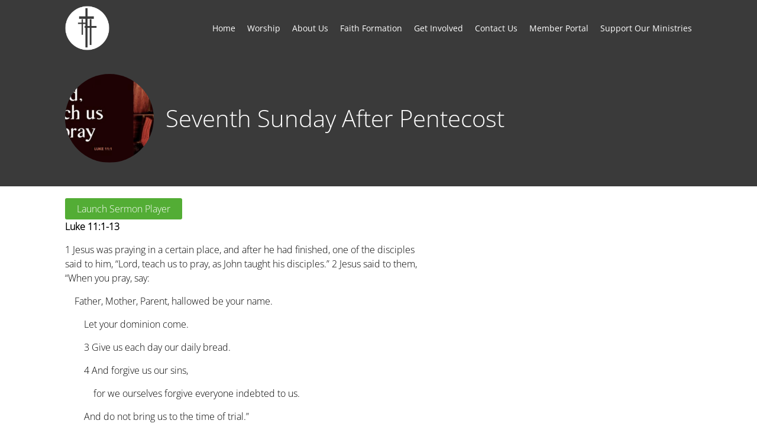

--- FILE ---
content_type: text/html; charset=UTF-8
request_url: https://newhopelc.org/ctc-sermons/seventh-sunday-after-pentecost/
body_size: 14942
content:
<!DOCTYPE html>
<html lang="en">
<head>
<meta charset="UTF-8" />
<link rel="profile" href="//gmpg.org/xfn/11" />
<link rel="pingback" href="https://newhopelc.org/xmlrpc.php" />
<meta name=viewport content="width=device-width, initial-scale=1">
<!--[if lt IE 9]>
<script src="https://newhopelc.org/wp-content/themes/knapstack/js/html5.js" type="text/javascript"></script>
<![endif]-->

			<script language="javascript">
				writeCookie();
				function writeCookie()
				{
					the_cookie = document.cookie;
					if( the_cookie ){
						if( window.devicePixelRatio >= 2 ){
							the_cookie = "pixel_ratio="+window.devicePixelRatio+";"+the_cookie;
							document.cookie = the_cookie;
							//location = '';
						}
					}
				}
			</script>

			<!-- MP Menu CSS -->
	 <style type="text/css">@media (max-width: 600px){/*toggle and close buttons */#mp-menu-toggle-button-holder, #mp-menu-close-button-holder{display:inline-block!important;}/*This gets applied to the body upon open*/.mp-menu-open {-webkit-transform: translate3d(-240px, 0, 0);-moz-transform: translate3d(-240px, 0, 0);transform: translate3d(-240px, 0, 0);-webkit-transition: all .3s;transition: all .3s;}/*This gets applied to the body upon close */.mp-menu-close {-webkit-transform: translate3d(0, 0, 0);-moz-transform: translate3d(0, 0, 0);transform: translate3d(0, 0, 0);right:0px;-webkit-transition: all .3s;transition: all .3s;}/*This holds the menu when the screen is mobile sized */#mp-menu-holder{display:block;	}/* This is the actual navigation div from wordpress when sitting in our mp-menu-holder div */#mp-menu-holder [role~=navigation]{width: 240px;margin:0px!important;position: absolute;top: 0;right: 0px;overflow:hidden;-webkit-transform: translate3d(240px, 0, 0);-moz-transform: translate3d(240px, 0, 0);transform: translate3d(240px, 0, 0);	-webkit-box-sizing: border-box; /* Safari/Chrome, other WebKit */-moz-box-sizing: border-box;    /* Firefox, other Gecko */box-sizing: border-box;         /* Opera/IE 8+ */-webkit-transition: all .3s;transition: all .3s;}/*This gets applied to the navigation menu when it is "open" */#mp-menu-holder .mp-menu-open{-webkit-transform: translate3d(0, 0, 0)!important;-moz-transform: translate3d(0, 0, 0)!important;transform: translate3d(0, 0, 0)!important;	-webkit-transition: all .3s;transition: all .3s;}.mp-menu-header-search{display:block;}}</style><style type="text/css">@media (max-width: 600px){#mp-menu-holder #mp-menu-holder-inner [role~=navigation]{padding: 5px 20px 0px 20px!important;height:100%;}#mp-menu-holder #mp-menu-holder-inner [role~=navigation] div{float:none;}#mp-menu-holder #mp-menu-holder-inner ul{box-shadow:none;border-radius:0;opacity:1;-webkit-backface-visibility:visible;-moz-backface-visibility: visible;backface-visibility: visible;-webkit-transform: none;-moz-transform: none;transform: none;}#mp-menu-holder #mp-menu-holder-inner li a{border-radius:0;	}#mp-menu-holder #mp-menu-holder-inner li a:hover{background:none;	}#mp-menu-holder #mp-menu-holder-inner li a:not(:last-child):after{font-family: "mp_menu";content: '\e806';margin-left: 5px;display: inline-block;-webkit-transform: rotate(0deg);-moz-transform: rotate(0deg);-o-transform: rotate(0deg);-ms-transform: rotate(0deg);transform: rotate(0deg);-webkit-transition: all .3s;transition: all .3s;}#mp-menu-holder #mp-menu-holder-inner li a:not(:last-child):hover:after{-webkit-transform: rotate(90deg);-moz-transform: rotate(90deg);-o-transform: rotate(90deg);-ms-transform: rotate(90deg);transform: rotate(90deg);}#mp-menu-holder #mp-menu-holder-inner ul,  #mp-menu-holder #mp-menu-holder-inner [role~=navigation] ul li{margin:0!important;padding:0!important;}#mp-menu-holder #mp-menu-holder-inner [role~=navigation] ul:after{border:none;border-radius:0;}#mp-menu-holder #mp-menu-holder-inner [role~=navigation] ul li a{display:block;padding:5px 0px 5px 0px!important;}#mp-menu-holder #mp-menu-holder-inner [role~=navigation] ul, #mp-menu-holder #mp-menu-holder-inner [role~=navigation] ul li{position:relative!important;float:none!important;clear: left;display:block;border:none;}#mp-menu-holder #mp-menu-holder-inner [role~=navigation] ul li ul, #mp-menu-holder #mp-menu-holder-inner [role~=navigation] ul li ul li ul, #mp-menu-holder #mp-menu-holder-inner [role~=navigation] ul li ul li ul li ul{margin-left:20px!important;top:0px;left:0px;background:none;}/*Reset hover show/hide for dropdown menus. This is now handled by jquery on "click" */#mp-menu-holder #mp-menu-holder-inner [role~=navigation] ul li ul,#mp-menu-holder #mp-menu-holder-inner [role~=navigation] ul li:hover ul,#mp-menu-holder #mp-menu-holder-inner [role~=navigation] ul li ul li:hover ul,#mp-menu-holder #mp-menu-holder-inner [role~=navigation] ul li ul li ul li:hover ul,#mp-menu-holder #mp-menu-holder-inner [role~=navigation] ul li ul li ul li ul li:hover ul{display:none;}.mp-menu-toggle:before{content:'\e800';}#mp-menu-close-button-holder .mp-menu-close-button:before{content: '\e805';font-size:150%;margin-left:-3px;}}</style>	<script type="text/javascript">
		var church_tithe_wp_editing_strings = {"edit":"Edit","view":"View","remove":"Remove","choose_image":"Choose image","select_an_item_for_upload":"Select an item","use_uploaded_item":"Use item","choose_file_to_be_delivered":"Choose the file to be delievered to the user","enable_file_download_mode":"Enable File Download Mode","disable_file_download_mode":"Disable File Download Mode","deliverable_file_title":"Deliverable File","deliverable_file_description":"This file will be given to the user after they pay (or enter $0):","require_users_email_title":"Require User's Email?","require_users_email_description":"Do you want to require the user to enter their email to get this file?","email_required":"Email required","email_not_required":"Email not required","instructions_to_user_title":"Instructions to user","instructions_to_user_description":"This is what the user will see above the download button. Use it to give them instructions, or just say \"thanks\" for downloading.","instructions_title":"Instructions Title","instructions_description":"Instructions Description","file_download_mode_description":"File Download Mode allows you to give the user a file after they pay. Leave this disabled for a normal tithe form.","tithe_forms_display_style":"Tithe Form's Display Style","how_should_the_tithe_form_display":"How should the Tithe Form display?","embed_in_place":"Embed in-place","start_as_a_button":"Start as a button","start_as_a_text_link":"Start as a text link","with_the_text":"with the text","which":"which","opens_in_place":"opens in-place","opens_in_modal":"opens in modal (pop-up)","when_clicked":"when clicked.","enable_recurring_options":"Enable recurring options? (Currently disabled)","disable_recurring_options":"Disable recurring options","agreement_text":"Agreement text","view_terms_button_text":"\"View Terms\" button text","terms_and_conditions_title":"Terms and Conditions Title","terms_and_conditions_body":"Terms and Conditions Body (leave this blank to hide on front-end)","optional_subtitle_here":"Optional subtitle here.","optional_title_here":"Optional title here.","optional_header_media_here":"\"Optional place to display audio or video.\"","insert_shortcode_area_title":"When you're ready, insert the shortcode.","insert_shortcode":"Insert Shortcode","update_shortcode":"Update Shortcode","cancel_shortcode":"Cancel","media_above_payment_form":"Set the media to show above payment form","description_top_media_type":"What would you like to show above the payment form?"};
	</script>
	<style id="mp-brick-css-1119" type="text/css" class="mp-stack-css-9" >#mp-brick-1119 .mp-brick-bg, #mp-brick-1119 .mp-brick-bg-inner {background-color:rgba(10, 10 , 10, 1);}#mp-brick-1119 .mp-brick-outer{max-width:1000px;}#mp-brick-1119 .mp-brick-inner{min-height:10px; height:10px;margin-top:50px; margin-bottom:50px;}#mp-brick-1119 .mp-brick-first-content-type{margin: 0px auto; float: none;padding:0 10px 0 10px;}#mp-brick-1119[max-width~='600px'] .mp-brick-first-content-type{max-width:inherit; float:inherit; }#mp-brick-1119 .mp-brick-second-content-type{margin: 0px auto; float: none;padding:0 10px 0 10px;}#mp-brick-1119[max-width~='600px'] .mp-brick-second-content-type{max-width:inherit; float:inherit; }#mp-brick-1119 .mp-brick-main-image{border-radius: 0%; border: solid 0px rgba( 255, 255, 255, 1);}#mp-brick-1119 .mp-brick-content-types > .mp-brick-content-types-inner > .mp-brick-content-type-container .mp-brick-first-content-type{margin-top:0px;margin-bottom:0px; }#mp-brick-1119[max-width~='600px'] .mp-brick-content-types > .mp-brick-content-types-inner > .mp-brick-content-type-container .mp-brick-first-content-type{margin-bottom:20px}#mp-brick-1119 .mp-brick-content-types > .mp-brick-content-types-inner > .mp-brick-content-type-container .mp-brick-second-content-type{margin-top:0px;margin-bottom:0px;}#mp-brick-1119 .mp-brick-content-types > .mp-brick-content-types-inner > .mp-brick-content-type-container:nth-child(1){vertical-align:middle;}#mp-brick-1119 .mp-brick-content-types > .mp-brick-content-types-inner > .mp-brick-content-type-container:nth-child(2){vertical-align:middle;}#mp-brick-1119 .mp-stacks-text-area-1 .mp-brick-text *, #mp-brick-1119 .mp-stacks-text-area-1 .mp-brick-text a {color: #ffffff; font-size:15px; }#mp-brick-1119 .mp-stacks-text-area-1 .mp-brick-text p { margin-bottom:15px; }</style><style id="mp-brick-css-42" type="text/css" class="mp-stack-css-9" >#mp-brick-42 .mp-brick-bg, #mp-brick-42 .mp-brick-bg-inner {background-color:rgba(20, 16 , 16, 1);}#mp-brick-42 .mp-brick-outer{max-width:1000px;}#mp-brick-42 .mp-brick-inner{min-height:10px; height:10px;margin-top:25px; margin-bottom:25px;}#mp-brick-42 .mp-brick-content-types-inner .mp-brick-content-type-container:first-child{width:50%; }#mp-brick-42 .mp-brick-content-types-inner .mp-brick-content-type-container:nth-child(2){width:50%; }#mp-brick-42 .mp-brick-first-content-type{margin: 0px auto; float: none;padding:0 10px 0 10px;}#mp-brick-42[max-width~='600px'] .mp-brick-first-content-type{max-width:inherit; float:inherit; }#mp-brick-42 .mp-brick-second-content-type{float:right;padding:0 10px 0 10px;}#mp-brick-42[max-width~='600px'] .mp-brick-second-content-type{max-width:inherit; float:inherit; }@media (min-width: 961px) { #mp-brick-42 .mp-stacks-sociallink:nth-child(14n+1){ clear:left; } } #mp-brick-42 .mp-stacks-sociallinks .mp-stacks-sociallink{ width:25px; height: 25px; margin: 4px; } #mp-brick-42 .mp-stacks-sociallinks .mp-stacks-sociallink a{ color:#ffffff; } #mp-brick-42 .mp-stacks-sociallinks .mp-stacks-sociallink a:hover, #mp-brick-42 .mp-stacks-sociallinks .mp-stacks-sociallink a:hover .mp-stacks-sociallinks-icon{ color:#f4f4f4; font-size:25px; } #mp-brick-42 .mp-stacks-sociallinks .mp-stacks-sociallinks-icon-container { width: 25px; } #mp-brick-42 .mp-stacks-sociallinks .mp-stacks-sociallinks-icon { font-size: 25px; width: 25px; line-height:1; } #mp-brick-42 .mp-stacks-sociallinks .mp-stacks-sociallinks-image { width: 25px; height: 25px; background-size: 25px; } @media (max-width: 961px) and (min-width: 600px) { #mp-brick-42 .mp-stacks-sociallink:nth-child(14n+1){ clear:left; } #mp-brick-42 .mp-stacks-sociallinks .mp-stacks-sociallink{ width:25px; height: 25px; margin: 4px; } #mp-brick-42 .mp-stacks-sociallinks .mp-stacks-sociallink a{ color:#ffffff; } #mp-brick-42 .mp-stacks-sociallinks .mp-stacks-sociallink a:hover, #mp-brick-42 .mp-stacks-sociallinks .mp-stacks-sociallink a:hover .mp-stacks-sociallinks-icon{ color:#f4f4f4; font-size:25px; } #mp-brick-42 .mp-stacks-sociallinks .mp-stacks-sociallinks-icon-container { width: 25px; } #mp-brick-42 .mp-stacks-sociallinks .mp-stacks-sociallinks-icon { font-size: 25px; width: 25px; } #mp-brick-42 .mp-stacks-sociallinks .mp-stacks-sociallinks-image { width: 25px; height: 25px; background-size: 25px; } } @media (max-width: 600px) { #mp-brick-42 .mp-stacks-sociallinks .mp-stacks-sociallink:nth-child(14n+1){ clear:left; } #mp-brick-42 .mp-stacks-sociallinks .mp-stacks-sociallink{ width:25px; height: 25px; margin: 4px; } #mp-brick-42 .mp-stacks-sociallinks .mp-stacks-sociallink a{ color:#ffffff; } #mp-brick-42 .mp-stacks-sociallinks .mp-stacks-sociallink a:hover, #mp-brick-42 .mp-stacks-sociallinks .mp-stacks-sociallink a:hover .mp-stacks-sociallinks-icon{ color:#f4f4f4; font-size:25px; } #mp-brick-42 .mp-stacks-sociallinks .mp-stacks-sociallinks-icon-container { width: 25px; } #mp-brick-42 .mp-stacks-sociallinks .mp-stacks-sociallinks-icon { font-size: 25px; width: 25px; } #mp-brick-42 .mp-stacks-sociallinks .mp-stacks-sociallinks-image { width: 25px; height: 25px; background-size: 25px; } } #mp-brick-42 .mp-stacks-sociallinks .mp-stacks-sociallink.mp-stacks-sociallink-0 a:hover, #mp-brick-42 .mp-stacks-sociallinks .mp-stacks-sociallink.mp-stacks-sociallink-0 a:hover .mp-stacks-sociallinks-icon {color:#3b5998;}#mp-brick-42 .mp-stacks-sociallinks .mp-stacks-sociallink.mp-stacks-sociallink-1 a:hover, #mp-brick-42 .mp-stacks-sociallinks .mp-stacks-sociallink.mp-stacks-sociallink-1 a:hover .mp-stacks-sociallinks-icon {color:#4099ff;}#mp-brick-42 .mp-stacks-sociallinks .mp-stacks-sociallink.mp-stacks-sociallink-2 a:hover, #mp-brick-42 .mp-stacks-sociallinks .mp-stacks-sociallink.mp-stacks-sociallink-2 a:hover .mp-stacks-sociallinks-icon {color:#bb0000;}#mp-brick-42 *{ font-family: 'Oxygen:Light,300';}#mp-brick-42 .mp-stacks-second-text-area-1 .mp-brick-text *, #mp-brick-42 .mp-stacks-second-text-area-1 .mp-brick-text a {font-size:35px; }#mp-brick-42 .mp-stacks-second-text-area-1 .mp-brick-text p { margin-bottom:15px; }#mp-brick-42 .mp-brick-content-types > .mp-brick-content-types-inner > .mp-brick-content-type-container .mp-brick-first-content-type{margin-top:0px;margin-bottom:0px; }#mp-brick-42[max-width~='600px'] .mp-brick-content-types > .mp-brick-content-types-inner > .mp-brick-content-type-container .mp-brick-first-content-type{margin-bottom:20px}#mp-brick-42 .mp-brick-content-types > .mp-brick-content-types-inner > .mp-brick-content-type-container .mp-brick-second-content-type{margin-top:0px;margin-bottom:0px;}#mp-brick-42 .mp-brick-content-types > .mp-brick-content-types-inner > .mp-brick-content-type-container:nth-child(1){vertical-align:middle;}#mp-brick-42 .mp-brick-content-types > .mp-brick-content-types-inner > .mp-brick-content-type-container:nth-child(2){vertical-align:middle;}#mp-brick-42 .mp-stacks-text-area-1 .mp-brick-text *, #mp-brick-42 .mp-stacks-text-area-1 .mp-brick-text a {color: #ffffff; font-size:18px; }#mp-brick-42 .mp-stacks-text-area-1 .mp-brick-text p { margin-bottom:15px; }#mp-brick-42 .mp-stacks-text-area-1 .mp-brick-text-line-1 *, #mp-brick-42 .mp-stacks-text-area-1 .mp-brick-text-line-1 a {color: #ffffff; font-size:17px; }#mp-brick-42 .mp-stacks-text-area-1 .mp-brick-text-line-1 p { margin-bottom:15px; }#mp-brick-42 .mp-stacks-text-area-1 .mp-brick-text-line-2 p { margin-bottom:15px; }</style>
        <meta property="og:title" content="Seventh Sunday After Pentecost &bull; New Hope Lutheran Church" />
        <meta property="og:url" content="https://newhopelc.org/ctc-sermons/seventh-sunday-after-pentecost/" />

        <meta property="og:description" content="Luke 11:1-13

1 Jesus was praying in a certain place, and after he had finished, one of the disciples said to him, “Lord, teach us to pray, as John taught his disciples.” 2 Jesus said to …" />            <meta property="og:image" content="https://newhopelc.org/wp-content/uploads/2022/08/Screen-Shot-2022-08-23-at-12.36.01-PM.png"/>
			<meta property="og:image:secure_url" content="https://newhopelc.org/wp-content/uploads/2022/08/Screen-Shot-2022-08-23-at-12.36.01-PM.png" />
		<style> @font-face {
  font-family: 'Knapstack Header Font';
  font-style: normal;
  font-weight: 400;
  font-stretch: normal;
  src: url(https://fonts.gstatic.com/s/opensans/v44/memSYaGs126MiZpBA-UvWbX2vVnXBbObj2OVZyOOSr4dVJWUgsjZ0B4gaVc.ttf) format('truetype');
}
</style><style> @font-face {
  font-family: 'Knapstack Font 1';
  font-style: normal;
  font-weight: 300;
  font-stretch: normal;
  src: url(https://fonts.gstatic.com/s/opensans/v44/memSYaGs126MiZpBA-UvWbX2vVnXBbObj2OVZyOOSr4dVJWUgsiH0B4gaVc.ttf) format('truetype');
}
</style><meta name='robots' content='index, follow, max-image-preview:large, max-snippet:-1, max-video-preview:-1' />

	<!-- This site is optimized with the Yoast SEO plugin v20.6 - https://yoast.com/wordpress/plugins/seo/ -->
	<title>Seventh Sunday After Pentecost &bull; New Hope Lutheran Church</title>
	<link rel="canonical" href="https://newhopelc.org/ctc-sermons/seventh-sunday-after-pentecost/" />
	<meta property="og:locale" content="en_US" />
	<meta property="og:type" content="article" />
	<meta property="og:title" content="Seventh Sunday After Pentecost &bull; New Hope Lutheran Church" />
	<meta property="og:description" content="Launch Sermon PlayerLuke 11:1-13 1 Jesus was praying in a certain place, and after he had finished, one of the disciples said to him, “Lord, teach us to pray, as John taught his disciples.” 2 Jesus said to them, “When you pray, say:   Father, Mother, Parent, hallowed be your name.   Let your dominion come.   3 [&hellip;]" />
	<meta property="og:url" content="https://newhopelc.org/ctc-sermons/seventh-sunday-after-pentecost/" />
	<meta property="og:site_name" content="New Hope Lutheran Church" />
	<meta property="article:publisher" content="https://www.facebook.com/newhopelc" />
	<meta property="article:modified_time" content="2022-08-23T17:36:40+00:00" />
	<meta property="og:image" content="https://newhopelc.org/wp-content/uploads/2022/08/Screen-Shot-2022-08-23-at-12.36.01-PM.png" />
	<meta property="og:image:width" content="872" />
	<meta property="og:image:height" content="458" />
	<meta property="og:image:type" content="image/png" />
	<meta name="twitter:card" content="summary_large_image" />
	<meta name="twitter:site" content="@NewHopeLC" />
	<meta name="twitter:label1" content="Est. reading time" />
	<meta name="twitter:data1" content="11 minutes" />
	<script type="application/ld+json" class="yoast-schema-graph">{"@context":"https://schema.org","@graph":[{"@type":"WebPage","@id":"https://newhopelc.org/ctc-sermons/seventh-sunday-after-pentecost/","url":"https://newhopelc.org/ctc-sermons/seventh-sunday-after-pentecost/","name":"Seventh Sunday After Pentecost &bull; New Hope Lutheran Church","isPartOf":{"@id":"https://newhopelc.org/#website"},"primaryImageOfPage":{"@id":"https://newhopelc.org/ctc-sermons/seventh-sunday-after-pentecost/#primaryimage"},"image":{"@id":"https://newhopelc.org/ctc-sermons/seventh-sunday-after-pentecost/#primaryimage"},"thumbnailUrl":"https://newhopelc.org/wp-content/uploads/2022/08/Screen-Shot-2022-08-23-at-12.36.01-PM.png","datePublished":"2022-07-24T08:00:26+00:00","dateModified":"2022-08-23T17:36:40+00:00","breadcrumb":{"@id":"https://newhopelc.org/ctc-sermons/seventh-sunday-after-pentecost/#breadcrumb"},"inLanguage":"en","potentialAction":[{"@type":"ReadAction","target":["https://newhopelc.org/ctc-sermons/seventh-sunday-after-pentecost/"]}]},{"@type":"ImageObject","inLanguage":"en","@id":"https://newhopelc.org/ctc-sermons/seventh-sunday-after-pentecost/#primaryimage","url":"https://newhopelc.org/wp-content/uploads/2022/08/Screen-Shot-2022-08-23-at-12.36.01-PM.png","contentUrl":"https://newhopelc.org/wp-content/uploads/2022/08/Screen-Shot-2022-08-23-at-12.36.01-PM.png","width":872,"height":458},{"@type":"BreadcrumbList","@id":"https://newhopelc.org/ctc-sermons/seventh-sunday-after-pentecost/#breadcrumb","itemListElement":[{"@type":"ListItem","position":1,"name":"Home","item":"https://newhopelc.org/"},{"@type":"ListItem","position":2,"name":"Sermons","item":"https://newhopelc.org/ctc-sermons/"},{"@type":"ListItem","position":3,"name":"Seventh Sunday After Pentecost"}]},{"@type":"WebSite","@id":"https://newhopelc.org/#website","url":"https://newhopelc.org/","name":"New Hope Lutheran Church","description":"","publisher":{"@id":"https://newhopelc.org/#organization"},"potentialAction":[{"@type":"SearchAction","target":{"@type":"EntryPoint","urlTemplate":"https://newhopelc.org/?s={search_term_string}"},"query-input":"required name=search_term_string"}],"inLanguage":"en"},{"@type":"Organization","@id":"https://newhopelc.org/#organization","name":"New Hope Lutheran Church","url":"https://newhopelc.org/","logo":{"@type":"ImageObject","inLanguage":"en","@id":"https://newhopelc.org/#/schema/logo/image/","url":"https://newhopelc.org/wp-content/uploads/2021/09/cropped-NHLC-logo-white.png","contentUrl":"https://newhopelc.org/wp-content/uploads/2021/09/cropped-NHLC-logo-white.png","width":512,"height":512,"caption":"New Hope Lutheran Church"},"image":{"@id":"https://newhopelc.org/#/schema/logo/image/"},"sameAs":["https://www.facebook.com/newhopelc","https://twitter.com/NewHopeLC","https://www.youtube.com/user/NewHopeLC"]}]}</script>
	<!-- / Yoast SEO plugin. -->


<link rel='dns-prefetch' href='//js.stripe.com' />
<link rel="alternate" type="application/rss+xml" title="New Hope Lutheran Church &raquo; Feed" href="https://newhopelc.org/feed/" />
<link rel="alternate" type="application/rss+xml" title="New Hope Lutheran Church &raquo; Comments Feed" href="https://newhopelc.org/comments/feed/" />
<link rel="alternate" type="application/rss+xml" title="New Hope Lutheran Church &raquo; Seventh Sunday After Pentecost Comments Feed" href="https://newhopelc.org/ctc-sermons/seventh-sunday-after-pentecost/feed/" />
<script type="text/javascript">
window._wpemojiSettings = {"baseUrl":"https:\/\/s.w.org\/images\/core\/emoji\/14.0.0\/72x72\/","ext":".png","svgUrl":"https:\/\/s.w.org\/images\/core\/emoji\/14.0.0\/svg\/","svgExt":".svg","source":{"concatemoji":"https:\/\/newhopelc.org\/wp-includes\/js\/wp-emoji-release.min.js?ver=6.2.8"}};
/*! This file is auto-generated */
!function(e,a,t){var n,r,o,i=a.createElement("canvas"),p=i.getContext&&i.getContext("2d");function s(e,t){p.clearRect(0,0,i.width,i.height),p.fillText(e,0,0);e=i.toDataURL();return p.clearRect(0,0,i.width,i.height),p.fillText(t,0,0),e===i.toDataURL()}function c(e){var t=a.createElement("script");t.src=e,t.defer=t.type="text/javascript",a.getElementsByTagName("head")[0].appendChild(t)}for(o=Array("flag","emoji"),t.supports={everything:!0,everythingExceptFlag:!0},r=0;r<o.length;r++)t.supports[o[r]]=function(e){if(p&&p.fillText)switch(p.textBaseline="top",p.font="600 32px Arial",e){case"flag":return s("\ud83c\udff3\ufe0f\u200d\u26a7\ufe0f","\ud83c\udff3\ufe0f\u200b\u26a7\ufe0f")?!1:!s("\ud83c\uddfa\ud83c\uddf3","\ud83c\uddfa\u200b\ud83c\uddf3")&&!s("\ud83c\udff4\udb40\udc67\udb40\udc62\udb40\udc65\udb40\udc6e\udb40\udc67\udb40\udc7f","\ud83c\udff4\u200b\udb40\udc67\u200b\udb40\udc62\u200b\udb40\udc65\u200b\udb40\udc6e\u200b\udb40\udc67\u200b\udb40\udc7f");case"emoji":return!s("\ud83e\udef1\ud83c\udffb\u200d\ud83e\udef2\ud83c\udfff","\ud83e\udef1\ud83c\udffb\u200b\ud83e\udef2\ud83c\udfff")}return!1}(o[r]),t.supports.everything=t.supports.everything&&t.supports[o[r]],"flag"!==o[r]&&(t.supports.everythingExceptFlag=t.supports.everythingExceptFlag&&t.supports[o[r]]);t.supports.everythingExceptFlag=t.supports.everythingExceptFlag&&!t.supports.flag,t.DOMReady=!1,t.readyCallback=function(){t.DOMReady=!0},t.supports.everything||(n=function(){t.readyCallback()},a.addEventListener?(a.addEventListener("DOMContentLoaded",n,!1),e.addEventListener("load",n,!1)):(e.attachEvent("onload",n),a.attachEvent("onreadystatechange",function(){"complete"===a.readyState&&t.readyCallback()})),(e=t.source||{}).concatemoji?c(e.concatemoji):e.wpemoji&&e.twemoji&&(c(e.twemoji),c(e.wpemoji)))}(window,document,window._wpemojiSettings);
</script>
<style type="text/css">
img.wp-smiley,
img.emoji {
	display: inline !important;
	border: none !important;
	box-shadow: none !important;
	height: 1em !important;
	width: 1em !important;
	margin: 0 0.07em !important;
	vertical-align: -0.1em !important;
	background: none !important;
	padding: 0 !important;
}
</style>
	<link rel='stylesheet' id='mp_stacks_style-css' href='https://newhopelc.org/wp-content/plugins/mp-stacks/includes/css/mp-stacks-style.css?ver=6.2.8' type='text/css' media='all' />
<link rel='stylesheet' id='mp_stacks_lightbox_css-css' href='https://newhopelc.org/wp-content/plugins/mp-stacks/includes/css/lightbox.css?ver=6.2.8' type='text/css' media='all' />
<link rel='stylesheet' id='classic-theme-styles-css' href='https://newhopelc.org/wp-includes/css/classic-themes.min.css?ver=6.2.8' type='text/css' media='all' />
<link rel='stylesheet' id='fontawesome-css' href='https://newhopelc.org/wp-content/plugins/mp-buttons/includes/fonts/font-awesome/css/font-awesome.css?ver=6.2.8' type='text/css' media='all' />
<link rel='stylesheet' id='mp_buttons_css-css' href='https://newhopelc.org/wp-content/plugins/mp-buttons/includes/css/buttons.css?ver=6.2.8' type='text/css' media='all' />
<link rel='stylesheet' id='mp_events_style-css' href='https://newhopelc.org/wp-content/plugins/mp-events/includes/css/mp-events-style.css?ver=6.2.8' type='text/css' media='all' />
<link rel='stylesheet' id='mp_menu_css-css' href='https://newhopelc.org/wp-content/plugins/mp-menu/includes/css/mp-menu.css?ver=6.2.8' type='text/css' media='all' />
<link rel='stylesheet' id='mp_menu_skin-css' href='https://newhopelc.org/wp-content/plugins/mp-menu/includes/css/skins/mp-menu-default-skin.css?ver=6.2.8' type='text/css' media='all' />
<link rel='stylesheet' id='church_tithe_wp_default_skin-css' href='https://newhopelc.org/wp-content/plugins/churchtithewp/includes/frontend/css/build/church-tithe-wp.css?ver=1.0.0.17' type='text/css' media='all' />
<link rel='stylesheet' id='church_tithe_wp_flags-css' href='https://newhopelc.org/wp-content/plugins/churchtithewp/assets/images/flags/flags.min.css?ver=1.0.0.17' type='text/css' media='all' />
<link rel='stylesheet' id='mp-stacks-sociallinks-icons-css' href='https://newhopelc.org/wp-content/plugins/mp-stacks-sociallinks/includes/fonts/fontello/css/fontello.css?ver=1.0.1.3' type='text/css' media='all' />
<link rel='stylesheet' id='mp_stacks_sociallinks_css-css' href='https://newhopelc.org/wp-content/plugins/mp-stacks-sociallinks/includes/css/sociallinks.css?ver=1.0.1.3' type='text/css' media='all' />
<link rel='stylesheet' id='mp_core_mintplugins_font-css' href='https://newhopelc.org/wp-content/plugins/mp-core/includes/fonts/mintpluginsfont.css?ver=6.2.8' type='text/css' media='all' />
<link rel='stylesheet' id='style-css' href='https://newhopelc.org/wp-content/themes/growing-church-theme-bundle-child-theme/style.css?ver=6.2.8' type='text/css' media='all' />
<link rel='stylesheet' id='mp_knapstack_responsive-css' href='https://newhopelc.org/wp-content/themes/knapstack/css/responsive.css?ver=6.2.8' type='text/css' media='all' />
<link rel='stylesheet' id='knapstack_bbpress_css-css' href='https://newhopelc.org/wp-content/themes/knapstack/css/bbpress.css?ver=6.2.8' type='text/css' media='all' />
<script type='text/javascript' src='https://newhopelc.org/wp-includes/js/jquery/jquery.min.js?ver=3.6.4' id='jquery-core-js'></script>
<script type='text/javascript' src='https://newhopelc.org/wp-includes/js/jquery/jquery-migrate.min.js?ver=3.4.0' id='jquery-migrate-js'></script>
<script type='text/javascript' src='https://newhopelc.org/wp-content/plugins/mp-menu/includes/js/enquire.min.js?ver=6.2.8' id='mp_menu_enquire-js'></script>
<script type='text/javascript' id='mp_menu_js-js-extra'>
/* <![CDATA[ */
var mp_menu_vars = {"change_at_screen_width":"600"};
/* ]]> */
</script>
<script type='text/javascript' src='https://newhopelc.org/wp-content/plugins/mp-menu/includes/js/mp-menu.js?ver=6.2.8' id='mp_menu_js-js'></script>
<script type='text/javascript' src='https://newhopelc.org/wp-includes/js/dist/vendor/wp-polyfill-inert.min.js?ver=3.1.2' id='wp-polyfill-inert-js'></script>
<script type='text/javascript' src='https://newhopelc.org/wp-includes/js/dist/vendor/regenerator-runtime.min.js?ver=0.13.11' id='regenerator-runtime-js'></script>
<script type='text/javascript' src='https://newhopelc.org/wp-includes/js/dist/vendor/wp-polyfill.min.js?ver=3.15.0' id='wp-polyfill-js'></script>
<script type='text/javascript' src='https://newhopelc.org/wp-includes/js/dist/vendor/react.min.js?ver=18.2.0' id='react-js'></script>
<script type='text/javascript' src='https://newhopelc.org/wp-includes/js/dist/vendor/react-dom.min.js?ver=18.2.0' id='react-dom-js'></script>
<script type='text/javascript' src='https://js.stripe.com/v3/' id='stripe_js-js'></script>
<script type='text/javascript' src='https://newhopelc.org/wp-content/themes/knapstack/js/sub-header-bump.js?ver=6.2.8' id='knapstack-sub-header-bump-js'></script>
<link rel="https://api.w.org/" href="https://newhopelc.org/wp-json/" /><link rel="alternate" type="application/json" href="https://newhopelc.org/wp-json/wp/v2/ctc_sermon/536" /><link rel="EditURI" type="application/rsd+xml" title="RSD" href="https://newhopelc.org/xmlrpc.php?rsd" />
<link rel="wlwmanifest" type="application/wlwmanifest+xml" href="https://newhopelc.org/wp-includes/wlwmanifest.xml" />
<meta name="generator" content="WordPress 6.2.8" />
<link rel='shortlink' href='https://newhopelc.org/?p=536' />
<link rel="alternate" type="application/json+oembed" href="https://newhopelc.org/wp-json/oembed/1.0/embed?url=https%3A%2F%2Fnewhopelc.org%2Fctc-sermons%2Fseventh-sunday-after-pentecost%2F" />
<link rel="alternate" type="text/xml+oembed" href="https://newhopelc.org/wp-json/oembed/1.0/embed?url=https%3A%2F%2Fnewhopelc.org%2Fctc-sermons%2Fseventh-sunday-after-pentecost%2F&#038;format=xml" />

	<noscript>
		<style type="text/css">
			.mp-brick-parallax{
				visibility:visible;
			}
		</style>
	</noscript><meta name="viewport" content="width=device-width" /><style>.mp-menu-toggle{color:#ffffff;}#mp-menu-holder [role~=navigation]{background-color: rgba(255, 255, 255, 1);}#mp-menu-holder [role~=navigation] a, #mp-menu-holder [role~=navigation] ul li a{color:#2d2d2d;}#mp-menu-holder [role~=navigation]{position:absolute;}</style><style>#knapstack-page .knapstack-theme-header-container{}#knapstack-page .knapstack-theme-header-container{background-color: rgba(147, 147, 147, 0);}#knapstack-theme-header .menu a, #site-navigation .mp-links li a{color:#ffffff;}#knapstack-theme-header .menu a:hover, #knapstack-theme-header .current-menu-item a, #site-navigation .mp-links li a:hover{color:#4cb538;}#knapstack-theme-header #site-navigation *{font-size:14px;}#knapstack-page .site-header{position:absolute;}#mp-core-logo{width:75;}#mp-core-logo{}body, .download-archive .archive-download-article .entry-header a{color:#000000;}#content .sub-text, #content .sub-text a{color:#000000;}a{color:#0a0a0a;}a:hover{color:#b2b2b2;}button, input[type=submit], .button, #posts-navigation .page-numbers li a, .woocommerce .product button.single_add_to_cart_button.alt:disabled[disabled], .woocommerce .product button.single_add_to_cart_button{background-color: rgba(83, 173, 53, 1);}input[type=submit], .button, #posts-navigation .page-numbers li a, #posts-navigation .page-numbers li span{color:#ffffff;}input[type=submit]:hover, .button:hover, #posts-navigation .page-numbers li a:hover, #posts-navigation .page-numbers li span{background-color: rgba(83, 173, 53, 1);}input[type=submit]:hover, .button:hover, #posts-navigation .page-numbers li a:hover{color:#ffffff;}table[id^="edd"] tbody tr td, fieldset, table, #edd-login-account-wrap{border-color:#d8d8d8;}.download-archive .archive-download-article .entry-header, table, th, td, form[id^="edd"] fieldset, form[class^="fes"] fieldset, #bbpress-forums .wp-editor-container, #edd-login-account-wrap, #edd_checkout_user_info, #edd_register_account_fields{background-color: rgba(226, 226, 226, 1);}input, textarea, select{color:#333333;}input, textarea{border-radius:3px;}input, textarea{border-width:2px;}input, textarea{border-color:#e2e2e2;}#searchform #searchsubmit{color:#e2e2e2;}input:focus, textarea:focus{border-color:#919191;}#main-container > .page-header, #main-container > .entry-header{background-color: rgba(58, 58, 58, 1);}#main-container > .page-header{background-image: url('https://digitalstory.wpengine.com/wp-content/uploads/2020/09/11217817_994585167270847_4484385984059154424_n.jpg');}#main-container > .page-header, #main-container > .entry-header{color:#ffffff;}#knapstack-page #main-container > .page-header a, #knapstack-page #main-container > .entry-header a{color:#ffffff;}#knapstack-page #main-container > .page-header a:hover, #knapstack-page #main-container > .entry-header a:hover{color:#ededed;}#knapstack-page #main-container > .page-header input[type=submit], #knapstack-page #main-container > .page-header .button{background-color: rgba(160, 160, 160, 1);}#knapstack-page #main-container > .page-header input[type=submit], #knapstack-page #main-container > .page-header .button{color:#ffffff;}#knapstack-page #main-container > .page-header input[type=submit]:hover, #knapstack-page #main-container > .page-header .button:hover{background-color: rgba(255, 255, 255, 1);}#knapstack-page #main-container > .page-header input[type=submit]:hover, #knapstack-page #main-container > .page-header .button:hover{color:#a0a0a0;}body{background-color: rgba(255, 255, 255, 1);}body{}body{}body{background-repeat:no-repeat;}body{}body{}</style><link rel="icon" href="https://newhopelc.org/wp-content/uploads/2020/09/cropped-NHLC-logo-white-32x32.png" sizes="32x32" />
<link rel="icon" href="https://newhopelc.org/wp-content/uploads/2020/09/cropped-NHLC-logo-white-192x192.png" sizes="192x192" />
<link rel="apple-touch-icon" href="https://newhopelc.org/wp-content/uploads/2020/09/cropped-NHLC-logo-white-180x180.png" />
<meta name="msapplication-TileImage" content="https://newhopelc.org/wp-content/uploads/2020/09/cropped-NHLC-logo-white-270x270.png" />
<!-- MP Stacks Inline CSS Output -->
<style id="oxygenlight300-inline-css" mp_stacks_inline_style="oxygenlight300-inline-css">@font-face {
  font-family: 'Oxygen:Light,300';
  font-style: normal;
  font-weight: 300;
  src: url(https://fonts.gstatic.com/s/oxygen/v16/2sDcZG1Wl4LcnbuCJW8zaGW8.ttf) format('truetype');
}
</style></head>

<body data-rsssl=1 class="ctc_sermon-template-default single single-ctc_sermon postid-536 mp-stacks-queried-object-id-536 content-area-600">


<div id="knapstack-page" class="hfeed site">
	    	        
        				<header id="masthead" class="site-header knapstack-theme-header-container" role="banner">
				 
                <div id="knapstack-theme-header" class="header-inner">
                    <div class="header-inner-content">
                        <div class="site-branding">
                            
                            <a href="https://newhopelc.org/" title="New Hope Lutheran Church" rel="home"><img id="mp-core-logo" src="https://newhopelc.org/wp-content/uploads/2020/09/cropped-NHLC-logo-white.png" width="75" alt="home" /></a>                            
                            <h2 class="site-description"></h2>
                        </div>
                     
                        <nav id="site-navigation" class="navigation-main" role="navigation">
                        
                            <div class="nav-inner">
                                <h1 class="menu-toggle">Menu</h1>
                                <div class="screen-reader-text skip-link"><a href="#content" title="Skip to content">Skip to content</a></div>
                    
                                <div class="menu-main-navigation-container"><ul id="menu-growing-church-theme-bundle-menu" class="menu"><li id="menu-item-43" class="menu-item menu-item-type-post_type menu-item-object-page menu-item-home menu-item-43"><a href="https://newhopelc.org/">Home</a></li>
<li id="menu-item-809" class="menu-item menu-item-type-post_type menu-item-object-page menu-item-809"><a href="https://newhopelc.org/worship/">Worship</a></li>
<li id="menu-item-807" class="menu-item menu-item-type-post_type menu-item-object-page menu-item-807"><a href="https://newhopelc.org/about/">About Us</a></li>
<li id="menu-item-142" class="menu-item menu-item-type-post_type menu-item-object-page menu-item-142"><a href="https://newhopelc.org/faith-formation/">Faith Formation</a></li>
<li id="menu-item-126" class="menu-item menu-item-type-post_type menu-item-object-page menu-item-126"><a href="https://newhopelc.org/events/">Get Involved</a></li>
<li id="menu-item-44" class="menu-item menu-item-type-post_type menu-item-object-page menu-item-44"><a href="https://newhopelc.org/contact-us/">Contact Us</a></li>
<li id="menu-item-150" class="menu-item menu-item-type-post_type menu-item-object-page menu-item-150"><a href="https://newhopelc.org/member-portal/">Member Portal</a></li>
<li id="menu-item-230" class="menu-item menu-item-type-post_type menu-item-object-page menu-item-230"><a href="https://newhopelc.org/giving/">Support Our Ministries</a></li>
</ul></div>                                
                                                            </div><!-- .nav-inner -->
                            
                        </nav><!-- #site-navigation -->
                        
                                                
                    </div><!-- .header-inner-content -->     
                </div><!-- .header-inner -->
                
                        
        <div style="clear: both;"></div>
        
	</header><!-- #masthead -->
	
    <div id="main-container" class="site-main">


<div class="page-header">

	<div class="page-header-inner">
		
        <div class="feat-img"><a class="page_header_feat_image" href="https://newhopelc.org/ctc-sermons/seventh-sunday-after-pentecost/"><img alt="Seventh Sunday After Pentecost" width="150px" height="150px" src="https://newhopelc.org/wp-content/uploads/2022/08/Screen-Shot-2022-08-23-at-12.36.01-PM-300x300.png" /></a></div>    	
        <div class="page-info">
        
            <h1 class="page-title">
                Seventh Sunday After Pentecost            </h1>
                        
        </div><!-- .page-info -->
        
        <div class="page-header-right-column">
			        </div>
        
	</div><!-- .page-header-inner -->
</div><!-- .page-header -->
	<div id="main" class="site-main">
	
		<div id="primary" class="content-area">
			<div id="content" class="site-content" role="main">
	
				<div class="content-area-one">
					
					
<article id="post-536" class="post-536 ctc_sermon type-ctc_sermon status-publish has-post-thumbnail  ctc_sermon_book-luke ctc_sermon_speaker-pastor-chris-michaelis">
	
    		<div class="microformats" style="display:none;">
			<h1 class="entry-title">Seventh Sunday After Pentecost</h1>
			<span class="author vcard"><span class="fn">digitalstory</span></span>
			<time class="published" datetime="2022-07-24 08:00:26">July 24, 2022</time>
			<time class="updated" datetime="2022-08-23 17:36:40">August 23, 2022</time>
			<div class="entry-summary"></div>
		</div>
		    
	<div class="entry-content">
		<a href="https://newhopelc.org/ctc-sermons/seventh-sunday-after-pentecost/?mp_sermongrid_iframe=1" class="button mp-stacks-iframe-height-match-lightbox-link">Launch Sermon Player</a><p><b>Luke 11:1-13</b></p>
<p><span style="font-weight: 400;">1 </span><span style="font-weight: 400;">Jesus was praying in a certain place, and after he had finished, one of the disciples said to him, “Lord, teach us to pray, as John taught his disciples.” </span><span style="font-weight: 400;">2 </span><span style="font-weight: 400;">Jesus said to them, “When you pray, say: </span></p>
<p><span style="font-weight: 400;"> Father, Mother, Parent, hallowed be your name.</span></p>
<p><span style="font-weight: 400;">  Let your dominion come.</span></p>
<p><span style="font-weight: 400;">  </span><span style="font-weight: 400;">3 </span><span style="font-weight: 400;">Give us each day our daily bread.</span></p>
<p><span style="font-weight: 400;">  </span><span style="font-weight: 400;">4 </span><span style="font-weight: 400;">And forgive us our sins,</span></p>
<p><span style="font-weight: 400;">   for we ourselves forgive everyone indebted to us.</span></p>
<p><span style="font-weight: 400;">  And do not bring us to the time of trial.”</span></p>
<p><span style="font-weight: 400;"> </span><span style="font-weight: 400;">5 </span><span style="font-weight: 400;">And Jesus said to them, “Suppose one of you has a friend, and you go to that friend at midnight and say, ‘Friend, lend me three loaves of bread; </span><span style="font-weight: 400;">6 </span><span style="font-weight: 400;">for a friend of mine has arrived, and I have nothing to set out.’ </span><span style="font-weight: 400;">7 </span><span style="font-weight: 400;">And your friend answers from within, ‘Do not bother me; the door has already been locked, and my children are with me in bed; I cannot get up and give you anything.’ </span><span style="font-weight: 400;">8 </span><span style="font-weight: 400;">I tell you, even though the friend will not get up and provide anything because of the friendship, at least because of the neighbor’s persistence the friend will get up and provide whatever is needed.</span></p>
<p><span style="font-weight: 400;"> </span><span style="font-weight: 400;">9 </span><span style="font-weight: 400;">“So I say to you, Ask, and it will be given you; search, and you will find; knock, and the door will be opened for you. </span><span style="font-weight: 400;">10 </span><span style="font-weight: 400;">For everyone who asks receives, and everyone who searches finds, and for everyone who knocks, the door will be opened. </span><span style="font-weight: 400;">11 </span><span style="font-weight: 400;">Is there anyone among you who, if your child asks for a fish, will give a snake instead of a fish? </span><span style="font-weight: 400;">12 </span><span style="font-weight: 400;">Or if the child asks for an egg, will give a scorpion? </span><span style="font-weight: 400;">13 </span><span style="font-weight: 400;">If you then, who are evil, know how to give good gifts to your children, how much more will God, the heavenly Parent, give the Holy Spirit to those who ask!”</span></p>
<p>&nbsp;</p>
<p><span style="font-weight: 400;">————————</span></p>
<p>&nbsp;</p>
<p><span style="font-weight: 400;">Please pray with me this morning, church:</span></p>
<p><span style="font-weight: 400;">Holy One,</span></p>
<p><span style="font-weight: 400;">Teach us to pray.</span></p>
<p><span style="font-weight: 400;">Give us words when we feel lacking.</span></p>
<p><span style="font-weight: 400;">Give us energy to serve and devote to others.</span></p>
<p><span style="font-weight: 400;">Give us melodies to sing our prayers to you.</span></p>
<p><span style="font-weight: 400;">May our very lives be prayer and praise.</span></p>
<p><span style="font-weight: 400;">Amen.</span></p>
<p>&nbsp;</p>
<p><span style="font-weight: 400;">————————</span></p>
<p>&nbsp;</p>
<p><span style="font-weight: 400;">I’ve long been jealous of folks who can just rattle off eloquent and thoughtful prayers at the drop of a hat. That’s not me.</span></p>
<p><span style="font-weight: 400;">One Thanksgiving a few years ago, we were celebrating with Tiffany’s family and I got asked to pray before the meal, because when you’re in seminary, and later when you’re a pastor, you generally get asked to pray at things…unless we’re with Tiffany’s grandmother, who was a Pentecostal pastor way back when…when Gigi’s around, Gigi prays… Anyway, I have a bad habit of fidgeting and shuffling my feet when I get nervous, so I started in on this prayer, thanking God for the abundance of blessing of family and food and gathering together, and I took a step backward right into the dogs’ water bowl…which really threw me off and so then I just kind of had to wrap it up at that point.</span></p>
<p><span style="font-weight: 400;">These days I tend to plot out a prayer in my head if I think there’s a chance I’ll get asked to pray at something. Just in case. It really helps the nerves.</span></p>
<p><span style="font-weight: 400;">I also take note of any rogue water bowls in the immediate area.</span></p>
<p>&nbsp;</p>
<p><span style="font-weight: 400;">I have a theory that most folks’ aversion to prayer isn’t so much about praying as it is about public speaking, but there’s also a little bit of crossover with public speaking </span><i><span style="font-weight: 400;">about</span></i><span style="font-weight: 400;"> something as close to us and personal as our faith. There’s a sense of anxiety and nerves and not wanting to “mess it up” when we think about praying with or in front of others. We may feel like we want a little bit of training first, or some pointers. Like the disciples, we ask God, “Teach us to pray.”</span></p>
<p>&nbsp;</p>
<p><span style="font-weight: 400;">What an honest urging…”Teach us to pray…”</span></p>
<p>&nbsp;</p>
<p><span style="font-weight: 400;">When I was doing my chaplaincy internship, one of my learning goals was to learn how to pray better. I wanted to have something meaningful and comforting to say to folks and patients in their hospital rooms and at these most important times in their lives.</span></p>
<p>&nbsp;</p>
<p><span style="font-weight: 400;">Lord, teach us to pray.</span></p>
<p>&nbsp;</p>
<p><span style="font-weight: 400;">Last week, we talked about the need for balance between the hustle and bustle and doing of Martha and the attentive listening of Mary…and how part of that attentive listening is done through prayer and conversation with God. And so </span><i><span style="font-weight: 400;">if</span></i><span style="font-weight: 400;"> we’re going to pray, how, then, should we pray?</span></p>
<p><span style="font-weight: 400;">Jesus lays out the very familiar Lord’s Prayer…not the one we’re most used to that comes to us from the gospel of Matthew, but a fairly similar one here in the gospel of Luke.</span></p>
<p>&nbsp;</p>
<p><span style="font-weight: 400;">First of all, Jesus says, begin by blessing God. “Heavenly Parent, bless you, holy is your name.”</span></p>
<p><span style="font-weight: 400;">The prayer begins by defining the relationship between God and the one praying, the relationship of a parent to a child. It’s a relationship of respect, but one that also names a kind of dependency. We are dependent on God for the things that we need. We need God to provide for us. It’s a vulnerable posture, especially for those of us who are used to acting and believing that we do everything ourselves, bootstraps and all.</span></p>
<p>&nbsp;</p>
<p><span style="font-weight: 400;">“Your kingdom come.”</span></p>
<p><span style="font-weight: 400;">We ask that God’s kingdom, the reign and the dominion of God, the fullness of God’s vision for our world…would be made manifest in our present time and place. A recognition that the fullness of God’s vision has </span><i><span style="font-weight: 400;">yet</span></i><span style="font-weight: 400;"> to be realized among us, so we entreat God to make it so, and to make us agents in bringing that about. It kind of flies in the face of this idea that the kingdom of God is some far-off reality only to be wished for and only to be glimpsed and realized when we die. Asking the reign of God to be made known in our present is an affirmation of what Jesus will say in Luke chapter 17, “The kingdom of God is within you.” It’s among you. It’s here, and now, and is a promised future that is ready to be lived into in this present time and place. It’s one of my favorite verses in the Bible and I never get to preach on it because it never comes up in the lectionary…”The kingdom of God is within you.” A powerful statement that I think shifts our focus from some far-off, imagined, hoped-for time and redirects our attention and focus to the here and now and those in need in our midst.</span></p>
<p><span style="font-weight: 400;">Sometimes prayer looks like action, doing what we can with what we have to make God’s dream a reality here, by serving those most in need. It’s what we did this week with Family Promise and what we talked about just a bit ago with our New Hope 101 session about how so much of the ethos and DNA of New Hope is a focus on Service and Mission, and particularly serving the most vulnerable of our neighbors. We talked about how our hope is that every single person at New Hope finds at least one internal ministry and one external ministry to give your time and energy to. Sometimes prayer is action through service.</span></p>
<p>&nbsp;</p>
<p><span style="font-weight: 400;">“Give us each day that which is needful for life.”</span></p>
<p><span style="font-weight: 400;">Martin Luther, in the Small Catechism, says that daily bread is everything we need to live—food, housing, shelter, family, relationships—everything that is necessary for a full and abundant life. Again, naming that we are reliant on God for the things we need. A recognition that everything we </span><i><span style="font-weight: 400;">do</span></i><span style="font-weight: 400;"> have comes to us from God. God is the one who provides.</span></p>
<p>&nbsp;</p>
<p><span style="font-weight: 400;">Then Jesus launches into this story about a persistent neighbor and uses it to illustrate those who are persistent in prayer. And while I would certainly advocate for our need to pray more and pray persistently, I do think we misunderstand or mischaracterize the imperatives to “ask, seek, and knock.”</span></p>
<p><span style="font-weight: 400;">A neighbor shows up to your door in the middle of the night, asking for a few loaves of bread to feed their guest who has just arrived. Church, I don’t like getting out of bed to take my toddler back to his room, much less to answer the door for someone who needs to borrow bread. Come back tomorrow. I’m already in bed. The kitchen’s closed. I really identify with the posture of the neighbor behind locked doors.</span></p>
<p>&nbsp;</p>
<p><span style="font-weight: 400;">And isn’t that where a lot of us might prefer to stay anyway, right? I’m in bed, my children are with me, we’re asleep, don’t bother us, we’re safe here… There’s so much that’s so scary in the world right now…behind locked doors, with my family, safe…truthfully, that’s where I’d prefer to be. Sometimes prayer is a deep sigh at all the scary things in the world, because sometimes all we can do is sigh and trust that God knows what we mean. Especially in a world where it seems as if we </span><i><span style="font-weight: 400;">are</span></i><span style="font-weight: 400;"> so good at giving our children evil gifts rather than good gifts, as Jesus talks about later in today’s reading. We who are evil might </span><i><span style="font-weight: 400;">know</span></i><span style="font-weight: 400;"> how to give our kids good gifts, but these days, we certainly do seem to be handing out snakes and scorpions to our young ones, rather than fish and eggs. Bulletproof backpacks, active shooter drills, a world where civil liberties seem to be regressing…these don’t feel like good gifts… No, I think I’d like to stay here behind my locked doors with my family. At least here I feel like we’re safe.</span></p>
<p><span style="font-weight: 400;">Can you relate?</span></p>
<p>&nbsp;</p>
<p><span style="font-weight: 400;">“But then, because of the neighbor’s persistence, their neighbor will relent and give them what they need.”</span></p>
<p><span style="font-weight: 400;">God is persistent in loving you, church, and in lavishing you extravagantly with good things. How much more are we called to persistent in love and generosity and abundantly lavishing good things on our neighbors, on our young people, and on those who haven’t been given a fair shake in this world?</span></p>
<p>&nbsp;</p>
<p><span style="font-weight: 400;">I think we tend to interpret Jesus’ imperatives to “ask, seek, and knock” as an indication that if we just pray more, if we just ask God more persistently for what we want, then God will relent and give us what we’re asking for. But friends, that reduces God to a vending machine…doling out the things you ask for if you just put in enough quarters or ask nicely enough. And church, we know that’s not how these things work. You’ve prayed for things often enough that haven’t come to be, that you know that’s not how prayer works. Church, it’s not how God works…</span></p>
<p><span style="font-weight: 400;">Countless theologians from Kierkegaard to Luther to the Reverend Doctor Martin Luther King, Jr. to the Reverend William Barber III to even Pope Francis have all said some version of this about prayer—prayer is not a way to bend God’s will to conform to your own…rather, prayer reorients </span><i><span style="font-weight: 400;">us</span></i><span style="font-weight: 400;"> and opens </span><i><span style="font-weight: 400;">us</span></i><span style="font-weight: 400;"> up to having our will shaped and molded to conform to God’s.</span></p>
<p>&nbsp;</p>
<p><span style="font-weight: 400;">Notice the shape and direction of the Lord’s Prayer, and particularly note the reason for the neighbor’s persistence. The neighbor is asking on behalf of a guest who has visited them, they are asking so that they may show the hospitality required of them to their guest. The Lord’s Prayer asks God to forgive us, as we have forgiven those indebted to us. In both cases, the direction is outward. Prayer beseeches and asks God on behalf of others, prayer is focused and located </span><i><span style="font-weight: 400;">outside</span></i><span style="font-weight: 400;"> of ourselves. Not what I want…but what </span><i><span style="font-weight: 400;">you</span></i><span style="font-weight: 400;"> want, God…make me to be that which my neighbor needs, use me to care for my neighbor, to provide what they need, to lavish them with good things as you have have given those things to me.</span></p>
<p>&nbsp;</p>
<p><span style="font-weight: 400;">In that way, prayer’s really quite simple, church.</span></p>
<p><span style="font-weight: 400;">God, thank you.</span></p>
<p><span style="font-weight: 400;">Help me to be for others what they need.</span></p>
<p><span style="font-weight: 400;">Use me to help make our world just a bit more reflective of your dream and vision for us.</span></p>
<p>&nbsp;</p>
<p><span style="font-weight: 400;">And if all that still feels like too much, the Psalmist today reminds us that our worship and praise is prayer, too. Let the liturgy today be your prayer. Let this community’s prayers be your prayer. Let these hymns be your prayer. Our Sending Hymn today is an exceptional prayer based off a prayer of St. Patrick. “God, be the love between us. Christ, surround me.” Let this singing be your prayer.</span></p>
<p>&nbsp;</p>
<p><span style="font-weight: 400;">There are so many ways to pray.</span></p>
<p><span style="font-weight: 400;">Try it, church.</span></p>
<p><span style="font-weight: 400;">I can tell you prayer is one of those things that really does get easier with practice.</span></p>
<p>&nbsp;</p>
			</div><!-- .entry-content -->

	<footer class="entry-meta">
		
			</footer><!-- .entry-meta -->
</article><!-- #post-## -->
					
								
				<div id="comments-container">
		
		<div id="comments" class="comments-area">
	
			
			
			<div id="respond" class="comment-respond">
		<h3 id="reply-title" class="comment-reply-title">Leave a Reply <small><a rel="nofollow" id="cancel-comment-reply-link" href="/ctc-sermons/seventh-sunday-after-pentecost/#respond" style="display:none;">Cancel Reply</a></small></h3><form action="https://newhopelc.org/wp-comments-post.php" method="post" id="commentform" class="comment-form"><p class="comment-notes">Your email address will not be published.</p><p class="comment-form-comment"><textarea id="comment" name="comment" placeholder="Comment" aria-required="true"></textarea></p><p class="comment-form-author"><input id="author" name="author" placeholder="Name" type="text" value="" size="30" aria-required='true' /></p>
<p class="comment-form-email"><input id="email" name="email" placeholder="Email" type="text" value="" size="30" aria-required='true' /></p>
<p class="comment-form-url"><input id="url" name="url" placeholder="Website" type="text" value="" size="30" /></p>
<p class="comment-form-cookies-consent"><input id="wp-comment-cookies-consent" name="wp-comment-cookies-consent" type="checkbox" value="yes" /> <label for="wp-comment-cookies-consent">Save my name, email, and website in this browser for the next time I comment.</label></p>
<p class="form-submit"><input name="submit" type="submit" id="submit" class="submit" value="Post Comment" /> <input type='hidden' name='comment_post_ID' value='536' id='comment_post_ID' />
<input type='hidden' name='comment_parent' id='comment_parent' value='0' />
</p></form>	</div><!-- #respond -->
		
	</div><!-- #comments -->

	</div>				</div>
				<div class="content-area-two">
					                    <div class="mp-knapstack-widgets">
                                            </div>
                </div>
                
			</div><!-- #content -->
				
		</div><!-- #primary -->	

    
            <div style="clear: both;"></div>
        </div><!-- #main -->
	</div><!-- main-container -->
 </div><!-- #page -->
 
<footer id="colophon" class="site-footer" role="contentinfo">

    <div id="mp_stack_9" class="mp-stack"><div id="mp-brick-1119" mp-stack-id="9" class=" mp_brick mp-brick" ><a class="brick-anchor" mp_stacks_brick_target=""></a><div class="mp-brick-meta"></div><div class="mp-brick-bg" ><div class="mp-brick-bg-inner"></div></div><div class="mp-brick-outer" ><div class="mp-brick-inner"><div class="mp-brick-content-types"><div class="mp-brick-content-types-inner"><div id="mp-brick-1119-first-content-type-container" class="mp-brick-content-type-container  mp-stacks-content-type-singletext"><div id="mp-brick-1119-first-content-type" class="mp-brick-first-content-type" ><div class="mp-stacks-text-area mp-stacks-text-area-1"><div class="mp-brick-text"><p><span class="w8qArf FoJoyf">Visit New Hope Lutheran Church<br />
</span><span class="LrzXr">1424 FM 1092 (also called Murphy Rd), Missouri City, TX 77459</span></p>
<p><span class="w8qArf FoJoyf">Phone: </span><span class="LrzXr zdqRlf kno-fv"><a href="https://www.google.com/search?q=new+hope+lutheran+church&rlz=1C5CHFA_enUS864US864&oq=new+hope+&gs_lcrp=EgZjaHJvbWUqBggAEEUYOzIGCAAQRRg7MgcIARAAGIAEMg0IAhAAGLEDGMkDGIAEMhAIAxAuGK8BGMcBGJIDGIAEMgoIBBAuGLEDGIAEMgYIBRBFGEEyBggGEEUYPDIGCAcQRRg80gEIMTU5OGowajeoAgCwAgA&sourceid=chrome&ie=UTF-8&zx=1756944781058&no_sw_cr=1#" data-dtype="d3ph" data-local-attribute="d3ph" data-ved="2ahUKEwiDpt6r6b2PAxU0k2oFHYajHewQkAgoAHoECCYQAg"><span aria-label="Call Phone Number (281) 499-7611">(281) 499-7611</span></a></span></p>
</div></div></div></div><div id="mp-brick-1119-second-content-type-container" class="mp-brick-content-type-container  mp-stacks-content-type-image"><div id="mp-brick-1119-second-content-type" class="mp-brick-second-content-type" ><div class="mp-stacks-image"><img alt="" class="mp-brick-main-image" src="https://newhopelc.org/wp-content/uploads/2021/09/cropped-NHLC-logo-white.png" style="max-width:200px;" /></div></div></div></div></div></div></div></div><div id="mp-brick-42" mp-stack-id="9" class=" mp_brick mp-brick" ><a class="brick-anchor" mp_stacks_brick_target="footer-brick-2"></a><div class="mp-brick-meta"></div><div class="mp-brick-bg" ><div class="mp-brick-bg-inner"></div></div><div class="mp-brick-outer" ><div class="mp-brick-inner"><div class="mp-brick-content-types"><div class="mp-brick-content-types-inner"><div id="mp-brick-42-first-content-type-container" class="mp-brick-content-type-container  mp-stacks-content-type-singletext"><div id="mp-brick-42-first-content-type" class="mp-brick-first-content-type" ><div class="mp-stacks-text-area mp-stacks-text-area-1"><div class="mp-brick-text"><p><a href="https://digitalstoryagency.com/">Powered by Digital Story</a></p>
</div></div></div></div><div id="mp-brick-42-second-content-type-container" class="mp-brick-content-type-container  mp-stacks-content-type-sociallinks"><div id="mp-brick-42-second-content-type" class="mp-brick-second-content-type" ><div class="mp-stacks-sociallinks"><div class="mp-stacks-sociallink mp-stacks-sociallink-0"><a href="https://www.facebook.com/newhopelc" class="mp-stacks-sociallinks-icon-link" target="_blank" title="Facebook"><div class="mp-stacks-sociallinks-icon-container mp-stacks-sociallinks-icon"><div class="mp-stacks-sociallinks-icon mp-stacks-sociallinks-square-facebook" ></div></div></a></div><div class="mp-stacks-sociallink mp-stacks-sociallink-1"><a href="https://twitter.com/newhopelc" class="mp-stacks-sociallinks-icon-link" target="_blank" title="Twitter"><div class="mp-stacks-sociallinks-icon-container mp-stacks-sociallinks-icon"><div class="mp-stacks-sociallinks-icon mp-stacks-sociallinks-twitter" ></div></div></a></div><div class="mp-stacks-sociallink mp-stacks-sociallink-2"><a href="https://www.youtube.com/user/NewHopeLC" class="mp-stacks-sociallinks-icon-link" target="_parent" title="YouTube"><div class="mp-stacks-sociallinks-icon-container mp-stacks-sociallinks-icon"><div class="mp-stacks-sociallinks-icon mp-stacks-sociallinks-youtube" ></div></div></a></div></div></div></div></div></div></div></div></div></div>    
	<script type='text/javascript' src='https://newhopelc.org/wp-content/plugins/mp-stacks/includes/js/elementQuery.min.js?ver=1.0.6.9' id='mp_stacks_element_queries-js'></script>
<script type='text/javascript' src='https://newhopelc.org/wp-content/plugins/mp-stacks/includes/js/lightbox.js?ver=1.0.6.9' id='mp_stacks_lightbox-js'></script>
<script type='text/javascript' id='mp_stacks_front_end_js-js-extra'>
/* <![CDATA[ */
var mp_stacks_frontend_vars = {"ajaxurl":"https:\/\/newhopelc.org\/wp-admin\/admin-ajax.php","ajax_nonce_value":"ecca446e25","stacks_plugin_url":"https:\/\/newhopelc.org\/wp-content\/plugins\/mp-stacks\/","updating_message":"Updating brick and refreshing..."};
/* ]]> */
</script>
<script type='text/javascript' src='https://newhopelc.org/wp-content/plugins/mp-stacks/includes/js/mp-stacks-front-end.js?ver=1.0.6.9' id='mp_stacks_front_end_js-js'></script>
<script type='text/javascript' id='church_tithe_wp_js-js-extra'>
/* <![CDATA[ */
var church_tithe_wp_js_vars = {"ajaxurl":"https:\/\/newhopelc.org\/","ajax_nonce_value":"8dafd2da0e","frontend_nonces":{"church_tithe_wp_email_transaction_receipt_nonce":"b54e7f4118","note_with_tithe_nonce":"21da6da585","email_login_nonce":"a3974d7330","login_nonce":"b0626e800c","get_transactions_nonce":"40c5cbd1be","get_transaction_nonce":"50334309fe","get_arrangements_nonce":"a9015f7aeb","get_arrangement_nonce":"8c09b69518","update_arrangement_nonce":"91bb3fe5df","get_arrangement_payment_method_nonce":"7bd0ce3728","cancel_arrangement_nonce":"763185052d"}};
/* ]]> */
</script>
<script type='text/javascript' src='https://newhopelc.org/wp-content/plugins/churchtithewp/includes/frontend/js/build/church-tithe-wp-frontend.js?ver=1.0.0.17' id='church_tithe_wp_js-js'></script>
<script type='text/javascript' src='https://newhopelc.org/wp-includes/js/comment-reply.min.js?ver=6.2.8' id='comment-reply-js'></script>
<div id="mp-stacks-extra-stacks-css"><style id="mp-brick-css-1119" type="text/css" class="mp-stack-css-9" >#mp-brick-1119 .mp-brick-bg, #mp-brick-1119 .mp-brick-bg-inner {background-color:rgba(10, 10 , 10, 1);}#mp-brick-1119 .mp-brick-outer{max-width:1000px;}#mp-brick-1119 .mp-brick-inner{min-height:10px; height:10px;margin-top:50px; margin-bottom:50px;}#mp-brick-1119 .mp-brick-first-content-type{margin: 0px auto; float: none;padding:0 10px 0 10px;}#mp-brick-1119[max-width~='600px'] .mp-brick-first-content-type{max-width:inherit; float:inherit; }#mp-brick-1119 .mp-brick-second-content-type{margin: 0px auto; float: none;padding:0 10px 0 10px;}#mp-brick-1119[max-width~='600px'] .mp-brick-second-content-type{max-width:inherit; float:inherit; }#mp-brick-1119 .mp-brick-main-image{border-radius: 0%; border: solid 0px rgba( 255, 255, 255, 1);}#mp-brick-1119 .mp-brick-content-types > .mp-brick-content-types-inner > .mp-brick-content-type-container .mp-brick-first-content-type{margin-top:0px;margin-bottom:0px; }#mp-brick-1119[max-width~='600px'] .mp-brick-content-types > .mp-brick-content-types-inner > .mp-brick-content-type-container .mp-brick-first-content-type{margin-bottom:20px}#mp-brick-1119 .mp-brick-content-types > .mp-brick-content-types-inner > .mp-brick-content-type-container .mp-brick-second-content-type{margin-top:0px;margin-bottom:0px;}#mp-brick-1119 .mp-brick-content-types > .mp-brick-content-types-inner > .mp-brick-content-type-container:nth-child(1){vertical-align:middle;}#mp-brick-1119 .mp-brick-content-types > .mp-brick-content-types-inner > .mp-brick-content-type-container:nth-child(2){vertical-align:middle;}#mp-brick-1119 .mp-stacks-text-area-1 .mp-brick-text *, #mp-brick-1119 .mp-stacks-text-area-1 .mp-brick-text a {color: #ffffff; font-size:15px; }#mp-brick-1119 .mp-stacks-text-area-1 .mp-brick-text p { margin-bottom:15px; }</style><style id="mp-brick-css-42" type="text/css" class="mp-stack-css-9" >#mp-brick-42 .mp-brick-bg, #mp-brick-42 .mp-brick-bg-inner {background-color:rgba(20, 16 , 16, 1);}#mp-brick-42 .mp-brick-outer{max-width:1000px;}#mp-brick-42 .mp-brick-inner{min-height:10px; height:10px;margin-top:25px; margin-bottom:25px;}#mp-brick-42 .mp-brick-content-types-inner .mp-brick-content-type-container:first-child{width:50%; }#mp-brick-42 .mp-brick-content-types-inner .mp-brick-content-type-container:nth-child(2){width:50%; }#mp-brick-42 .mp-brick-first-content-type{margin: 0px auto; float: none;padding:0 10px 0 10px;}#mp-brick-42[max-width~='600px'] .mp-brick-first-content-type{max-width:inherit; float:inherit; }#mp-brick-42 .mp-brick-second-content-type{float:right;padding:0 10px 0 10px;}#mp-brick-42[max-width~='600px'] .mp-brick-second-content-type{max-width:inherit; float:inherit; }@media (min-width: 961px) { #mp-brick-42 .mp-stacks-sociallink:nth-child(14n+1){ clear:left; } } #mp-brick-42 .mp-stacks-sociallinks .mp-stacks-sociallink{ width:25px; height: 25px; margin: 4px; } #mp-brick-42 .mp-stacks-sociallinks .mp-stacks-sociallink a{ color:#ffffff; } #mp-brick-42 .mp-stacks-sociallinks .mp-stacks-sociallink a:hover, #mp-brick-42 .mp-stacks-sociallinks .mp-stacks-sociallink a:hover .mp-stacks-sociallinks-icon{ color:#f4f4f4; font-size:25px; } #mp-brick-42 .mp-stacks-sociallinks .mp-stacks-sociallinks-icon-container { width: 25px; } #mp-brick-42 .mp-stacks-sociallinks .mp-stacks-sociallinks-icon { font-size: 25px; width: 25px; line-height:1; } #mp-brick-42 .mp-stacks-sociallinks .mp-stacks-sociallinks-image { width: 25px; height: 25px; background-size: 25px; } @media (max-width: 961px) and (min-width: 600px) { #mp-brick-42 .mp-stacks-sociallink:nth-child(14n+1){ clear:left; } #mp-brick-42 .mp-stacks-sociallinks .mp-stacks-sociallink{ width:25px; height: 25px; margin: 4px; } #mp-brick-42 .mp-stacks-sociallinks .mp-stacks-sociallink a{ color:#ffffff; } #mp-brick-42 .mp-stacks-sociallinks .mp-stacks-sociallink a:hover, #mp-brick-42 .mp-stacks-sociallinks .mp-stacks-sociallink a:hover .mp-stacks-sociallinks-icon{ color:#f4f4f4; font-size:25px; } #mp-brick-42 .mp-stacks-sociallinks .mp-stacks-sociallinks-icon-container { width: 25px; } #mp-brick-42 .mp-stacks-sociallinks .mp-stacks-sociallinks-icon { font-size: 25px; width: 25px; } #mp-brick-42 .mp-stacks-sociallinks .mp-stacks-sociallinks-image { width: 25px; height: 25px; background-size: 25px; } } @media (max-width: 600px) { #mp-brick-42 .mp-stacks-sociallinks .mp-stacks-sociallink:nth-child(14n+1){ clear:left; } #mp-brick-42 .mp-stacks-sociallinks .mp-stacks-sociallink{ width:25px; height: 25px; margin: 4px; } #mp-brick-42 .mp-stacks-sociallinks .mp-stacks-sociallink a{ color:#ffffff; } #mp-brick-42 .mp-stacks-sociallinks .mp-stacks-sociallink a:hover, #mp-brick-42 .mp-stacks-sociallinks .mp-stacks-sociallink a:hover .mp-stacks-sociallinks-icon{ color:#f4f4f4; font-size:25px; } #mp-brick-42 .mp-stacks-sociallinks .mp-stacks-sociallinks-icon-container { width: 25px; } #mp-brick-42 .mp-stacks-sociallinks .mp-stacks-sociallinks-icon { font-size: 25px; width: 25px; } #mp-brick-42 .mp-stacks-sociallinks .mp-stacks-sociallinks-image { width: 25px; height: 25px; background-size: 25px; } } #mp-brick-42 .mp-stacks-sociallinks .mp-stacks-sociallink.mp-stacks-sociallink-0 a:hover, #mp-brick-42 .mp-stacks-sociallinks .mp-stacks-sociallink.mp-stacks-sociallink-0 a:hover .mp-stacks-sociallinks-icon {color:#3b5998;}#mp-brick-42 .mp-stacks-sociallinks .mp-stacks-sociallink.mp-stacks-sociallink-1 a:hover, #mp-brick-42 .mp-stacks-sociallinks .mp-stacks-sociallink.mp-stacks-sociallink-1 a:hover .mp-stacks-sociallinks-icon {color:#4099ff;}#mp-brick-42 .mp-stacks-sociallinks .mp-stacks-sociallink.mp-stacks-sociallink-2 a:hover, #mp-brick-42 .mp-stacks-sociallinks .mp-stacks-sociallink.mp-stacks-sociallink-2 a:hover .mp-stacks-sociallinks-icon {color:#bb0000;}#mp-brick-42 *{ font-family: 'Oxygen:Light,300';}#mp-brick-42 .mp-stacks-second-text-area-1 .mp-brick-text *, #mp-brick-42 .mp-stacks-second-text-area-1 .mp-brick-text a {font-size:35px; }#mp-brick-42 .mp-stacks-second-text-area-1 .mp-brick-text p { margin-bottom:15px; }#mp-brick-42 .mp-brick-content-types > .mp-brick-content-types-inner > .mp-brick-content-type-container .mp-brick-first-content-type{margin-top:0px;margin-bottom:0px; }#mp-brick-42[max-width~='600px'] .mp-brick-content-types > .mp-brick-content-types-inner > .mp-brick-content-type-container .mp-brick-first-content-type{margin-bottom:20px}#mp-brick-42 .mp-brick-content-types > .mp-brick-content-types-inner > .mp-brick-content-type-container .mp-brick-second-content-type{margin-top:0px;margin-bottom:0px;}#mp-brick-42 .mp-brick-content-types > .mp-brick-content-types-inner > .mp-brick-content-type-container:nth-child(1){vertical-align:middle;}#mp-brick-42 .mp-brick-content-types > .mp-brick-content-types-inner > .mp-brick-content-type-container:nth-child(2){vertical-align:middle;}#mp-brick-42 .mp-stacks-text-area-1 .mp-brick-text *, #mp-brick-42 .mp-stacks-text-area-1 .mp-brick-text a {color: #ffffff; font-size:18px; }#mp-brick-42 .mp-stacks-text-area-1 .mp-brick-text p { margin-bottom:15px; }#mp-brick-42 .mp-stacks-text-area-1 .mp-brick-text-line-1 *, #mp-brick-42 .mp-stacks-text-area-1 .mp-brick-text-line-1 a {color: #ffffff; font-size:17px; }#mp-brick-42 .mp-stacks-text-area-1 .mp-brick-text-line-1 p { margin-bottom:15px; }#mp-brick-42 .mp-stacks-text-area-1 .mp-brick-text-line-2 p { margin-bottom:15px; }</style><!-- MP Stacks Inline CSS Output -->
<style id="oxygenlight300-inline-css" mp_stacks_inline_style="oxygenlight300-inline-css">@font-face {
  font-family: 'Oxygen:Light,300';
  font-style: normal;
  font-weight: 300;
  src: url(https://fonts.gstatic.com/s/oxygen/v16/2sDcZG1Wl4LcnbuCJW8zaGW8.ttf) format('truetype');
}
</style></div><div id="mp-stacks-extra-stacks-js"></div>           
</footer><!-- #colophon -->

</body>
</html>


--- FILE ---
content_type: text/css
request_url: https://newhopelc.org/wp-content/plugins/mp-buttons/includes/css/buttons.css?ver=6.2.8
body_size: 3385
content:
.button{
	display:inline-block;
	-webkit-appearance: none;
	text-indent: 0px;
	color:#fff;
	padding:10px 20px 10px 20px;
	border-radius: 3px;
	border:none;
	text-shadow:none;
	background:none;
	background-color: #00bb85;
	-webkit-transition: background-color .25s linear;
	-moz-transition: background-color .25s linear;
	-o-transition: background-color .25s linear;
	-ms-transition: background-color .25s linear;
	transition: background-color .25s linear;
	text-decoration:none;
	font-size:inherit;
	font-weight:inherit;
	line-height:1;
	text-align: center;
	white-space:inherit;
	vertical-align:inherit;
	cursor: pointer;
	-webkit-box-sizing: border-box; /* Safari/Chrome, other WebKit */
	-moz-box-sizing: border-box;    /* Firefox, other Gecko */
	box-sizing: border-box;         /* Opera/IE 8+ */
}
.button:hover{
	box-shadow: none;
	border-radius: 3px;
	background-color: #00D396;
	-webkit-transition: background-color .25s linear;
	-moz-transition: background-color .25s linear;
	-o-transition: background-color .25s linear;
	-ms-transition: background-color .25s linear;
	transition: background-color .25s linear;
}

/* Buttons with icons before the text */
.mp-button-icon-before:before{
	font-family: 'fontawesome';
	font-style: normal;
	font-weight: normal;
	line-height: 1;
	-webkit-font-smoothing: antialiased;
	-moz-osx-font-smoothing: grayscale;	
	margin-right:5px;
	vertical-align:baseline;
}
.mp-button-icon-before:after{/* Kill the icon appearing in the :after position */
	content:''!important;
	display:none;
}
.mp-button-icon-above:before{
	display:block;	
}

/* Buttons with icons after the text */
.mp-button-icon-after:after{
	font-family: 'fontawesome';
	font-style: normal;
	font-weight: normal;
	line-height: 1;
	-webkit-font-smoothing: antialiased;
	-moz-osx-font-smoothing: grayscale;	
	margin-left:5px;
	vertical-align:middle;
}
.mp-button-icon-after:before{/* Kill the icon appearing in the :before position */
	content:''!important;
	display:none;
}
.mp-button-icon-below:after{
	display:block;	
}

/* Apply all font awesome styles to the :after position as well
/* Font Awesome uses the Unicode Private Use Area (PUA) to ensure screen
   readers do not read off random characters that represent icons */
.mp-button.fa-glass:after {
  content: "\F000";
}
.mp-button.fa-music:after {
  content: "\f001";
}
.mp-button.fa-search:after {
  content: "\f002";
}
.mp-button.fa-envelope-o:after {
  content: "\f003";
}
.mp-button.fa-heart:after {
  content: "\f004";
}
.mp-button.fa-star:after {
  content: "\f005";
}
.mp-button.fa-star-o:after {
  content: "\f006";
}
.mp-button.fa-user:after {
  content: "\f007";
}
.mp-button.fa-film:after {
  content: "\f008";
}
.mp-button.fa-th-large:after {
  content: "\f009";
}
.mp-button.fa-th:after {
  content: "\f00a";
}
.mp-button.fa-th-list:after {
  content: "\f00b";
}
.mp-button.fa-check:after {
  content: "\f00c";
}
.mp-button.fa-times:after {
  content: "\f00d";
}
.mp-button.fa-search-plus:after {
  content: "\f00e";
}
.mp-button.fa-search-minus:after {
  content: "\f010";
}
.mp-button.fa-power-off:after {
  content: "\f011";
}
.mp-button.fa-signal:after {
  content: "\f012";
}
.mp-button.fa-gear:after,
.mp-button.fa-cog:after {
  content: "\f013";
}
.mp-button.fa-trash-o:after {
  content: "\f014";
}
.mp-button.fa-home:after {
  content: "\f015";
}
.mp-button.fa-file-o:after {
  content: "\f016";
}
.mp-button.fa-clock-o:after {
  content: "\f017";
}
.mp-button.fa-road:after {
  content: "\f018";
}
.mp-button.fa-download:after {
  content: "\f019";
}
.mp-button.fa-arrow-circle-o-down:after {
  content: "\f01a";
}
.mp-button.fa-arrow-circle-o-up:after {
  content: "\f01b";
}
.mp-button.fa-inbox:after {
  content: "\f01c";
}
.mp-button.fa-play-circle-o:after {
  content: "\f01d";
}
.mp-button.fa-rotate-right:after,
.mp-button.fa-repeat:after {
  content: "\f01e";
}
.mp-button.fa-refresh:after {
  content: "\f021";
}
.mp-button.fa-list-alt:after {
  content: "\f022";
}
.mp-button.fa-lock:after {
  content: "\f023";
}
.mp-button.fa-flag:after {
  content: "\f024";
}
.mp-button.fa-headphones:after {
  content: "\f025";
}
.mp-button.fa-volume-off:after {
  content: "\f026";
}
.mp-button.fa-volume-down:after {
  content: "\f027";
}
.mp-button.fa-volume-up:after {
  content: "\f028";
}
.mp-button.fa-qrcode:after {
  content: "\f029";
}
.mp-button.fa-barcode:after {
  content: "\f02a";
}
.mp-button.fa-tag:after {
  content: "\f02b";
}
.mp-button.fa-tags:after {
  content: "\f02c";
}
.mp-button.fa-book:after {
  content: "\f02d";
}
.mp-button.fa-bookmark:after {
  content: "\f02e";
}
.mp-button.fa-print:after {
  content: "\f02f";
}
.mp-button.fa-camera:after {
  content: "\f030";
}
.mp-button.fa-font:after {
  content: "\f031";
}
.mp-button.fa-bold:after {
  content: "\f032";
}
.mp-button.fa-italic:after {
  content: "\f033";
}
.mp-button.fa-text-height:after {
  content: "\f034";
}
.mp-button.fa-text-width:after {
  content: "\f035";
}
.mp-button.fa-align-left:after {
  content: "\f036";
}
.mp-button.fa-align-center:after {
  content: "\f037";
}
.mp-button.fa-align-right:after {
  content: "\f038";
}
.mp-button.fa-align-justify:after {
  content: "\f039";
}
.mp-button.fa-list:after {
  content: "\f03a";
}
.mp-button.fa-dedent:after,
.mp-button.fa-outdent:after {
  content: "\f03b";
}
.mp-button.fa-indent:after {
  content: "\f03c";
}
.mp-button.fa-video-camera:after {
  content: "\f03d";
}
.mp-button.fa-picture-o:after {
  content: "\f03e";
}
.mp-button.fa-pencil:after {
  content: "\f040";
}
.mp-button.fa-map-marker:after {
  content: "\f041";
}
.mp-button.fa-adjust:after {
  content: "\f042";
}
.mp-button.fa-tint:after {
  content: "\f043";
}
.mp-button.fa-edit:after,
.mp-button.fa-pencil-square-o:after {
  content: "\f044";
}
.mp-button.fa-share-square-o:after {
  content: "\f045";
}
.mp-button.fa-check-square-o:after {
  content: "\f046";
}
.mp-button.fa-arrows:after {
  content: "\f047";
}
.mp-button.fa-step-backward:after {
  content: "\f048";
}
.mp-button.fa-fast-backward:after {
  content: "\f049";
}
.mp-button.fa-backward:after {
  content: "\f04a";
}
.mp-button.fa-play:after {
  content: "\f04b";
}
.mp-button.fa-pause:after {
  content: "\f04c";
}
.mp-button.fa-stop:after {
  content: "\f04d";
}
.mp-button.fa-forward:after {
  content: "\f04e";
}
.mp-button.fa-fast-forward:after {
  content: "\f050";
}
.mp-button.fa-step-forward:after {
  content: "\f051";
}
.mp-button.fa-eject:after {
  content: "\f052";
}
.mp-button.fa-chevron-left:after {
  content: "\f053";
}
.mp-button.fa-chevron-right:after {
  content: "\f054";
}
.mp-button.fa-plus-circle:after {
  content: "\f055";
}
.mp-button.fa-minus-circle:after {
  content: "\f056";
}
.mp-button.fa-times-circle:after {
  content: "\f057";
}
.mp-button.fa-check-circle:after {
  content: "\f058";
}
.mp-button.fa-question-circle:after {
  content: "\f059";
}
.mp-button.fa-info-circle:after {
  content: "\f05a";
}
.mp-button.fa-crosshairs:after {
  content: "\f05b";
}
.mp-button.fa-times-circle-o:after {
  content: "\f05c";
}
.mp-button.fa-check-circle-o:after {
  content: "\f05d";
}
.mp-button.fa-ban:after {
  content: "\f05e";
}
.mp-button.fa-arrow-left:after {
  content: "\f060";
}
.mp-button.fa-arrow-right:after {
  content: "\f061";
}
.mp-button.fa-arrow-up:after {
  content: "\f062";
}
.mp-button.fa-arrow-down:after {
  content: "\f063";
}
.mp-button.fa-mail-forward:after,
.mp-button.fa-share:after {
  content: "\f064";
}
.mp-button.fa-expand:after {
  content: "\f065";
}
.mp-button.fa-compress:after {
  content: "\f066";
}
.mp-button.fa-plus:after {
  content: "\f067";
}
.mp-button.fa-minus:after {
  content: "\f068";
}
.mp-button.fa-asterisk:after {
  content: "\f069";
}
.mp-button.fa-exclamation-circle:after {
  content: "\f06a";
}
.mp-button.fa-gift:after {
  content: "\f06b";
}
.mp-button.fa-leaf:after {
  content: "\f06c";
}
.mp-button.fa-fire:after {
  content: "\f06d";
}
.mp-button.fa-eye:after {
  content: "\f06e";
}
.mp-button.fa-eye-slash:after {
  content: "\f070";
}
.mp-button.fa-warning:after,
.mp-button.fa-exclamation-triangle:after {
  content: "\f071";
}
.mp-button.fa-plane:after {
  content: "\f072";
}
.mp-button.fa-calendar:after {
  content: "\f073";
}
.mp-button.fa-random:after {
  content: "\f074";
}
.mp-button.fa-comment:after {
  content: "\f075";
}
.mp-button.fa-magnet:after {
  content: "\f076";
}
.mp-button.fa-chevron-up:after {
  content: "\f077";
}
.mp-button.fa-chevron-down:after {
  content: "\f078";
}
.mp-button.fa-retweet:after {
  content: "\f079";
}
.mp-button.fa-shopping-cart:after {
  content: "\f07a";
}
.mp-button.fa-folder:after {
  content: "\f07b";
}
.mp-button.fa-folder-open:after {
  content: "\f07c";
}
.mp-button.fa-arrows-v:after {
  content: "\f07d";
}
.mp-button.fa-arrows-h:after {
  content: "\f07e";
}
.mp-button.fa-bar-chart-o:after {
  content: "\f080";
}
.mp-button.fa-twitter-square:after {
  content: "\f081";
}
.mp-button.fa-facebook-square:after {
  content: "\f082";
}
.mp-button.fa-camera-retro:after {
  content: "\f083";
}
.mp-button.fa-key:after {
  content: "\f084";
}
.mp-button.fa-gears:after,
.mp-button.fa-cogs:after {
  content: "\f085";
}
.mp-button.fa-comments:after {
  content: "\f086";
}
.mp-button.fa-thumbs-o-up:after {
  content: "\f087";
}
.mp-button.fa-thumbs-o-down:after {
  content: "\f088";
}
.mp-button.fa-star-half:after {
  content: "\f089";
}
.mp-button.fa-heart-o:after {
  content: "\f08a";
}
.mp-button.fa-sign-out:after {
  content: "\f08b";
}
.mp-button.fa-linkedin-square:after {
  content: "\f08c";
}
.mp-button.fa-thumb-tack:after {
  content: "\f08d";
}
.mp-button.fa-external-link:after {
  content: "\f08e";
}
.mp-button.fa-sign-in:after {
  content: "\f090";
}
.mp-button.fa-trophy:after {
  content: "\f091";
}
.mp-button.fa-github-square:after {
  content: "\f092";
}
.mp-button.fa-upload:after {
  content: "\f093";
}
.mp-button.fa-lemon-o:after {
  content: "\f094";
}
.mp-button.fa-phone:after {
  content: "\f095";
}
.mp-button.fa-square-o:after {
  content: "\f096";
}
.mp-button.fa-bookmark-o:after {
  content: "\f097";
}
.mp-button.fa-phone-square:after {
  content: "\f098";
}
.mp-button.fa-twitter:after {
  content: "\f099";
}
.mp-button.fa-facebook:after {
  content: "\f09a";
}
.mp-button.fa-github:after {
  content: "\f09b";
}
.mp-button.fa-unlock:after {
  content: "\f09c";
}
.mp-button.fa-credit-card:after {
  content: "\f09d";
}
.mp-button.fa-rss:after {
  content: "\f09e";
}
.mp-button.fa-hdd-o:after {
  content: "\f0a0";
}
.mp-button.fa-bullhorn:after {
  content: "\f0a1";
}
.mp-button.fa-bell:after {
  content: "\f0f3";
}
.mp-button.fa-certificate:after {
  content: "\f0a3";
}
.mp-button.fa-hand-o-right:after {
  content: "\f0a4";
}
.mp-button.fa-hand-o-left:after {
  content: "\f0a5";
}
.mp-button.fa-hand-o-up:after {
  content: "\f0a6";
}
.mp-button.fa-hand-o-down:after {
  content: "\f0a7";
}
.mp-button.fa-arrow-circle-left:after {
  content: "\f0a8";
}
.mp-button.fa-arrow-circle-right:after {
  content: "\f0a9";
}
.mp-button.fa-arrow-circle-up:after {
  content: "\f0aa";
}
.mp-button.fa-arrow-circle-down:after {
  content: "\f0ab";
}
.mp-button.fa-globe:after {
  content: "\f0ac";
}
.mp-button.fa-wrench:after {
  content: "\f0ad";
}
.mp-button.fa-tasks:after {
  content: "\f0ae";
}
.mp-button.fa-filter:after {
  content: "\f0b0";
}
.mp-button.fa-briefcase:after {
  content: "\f0b1";
}
.mp-button.fa-arrows-alt:after {
  content: "\f0b2";
}
.mp-button.fa-group:after,
.mp-button.fa-users:after {
  content: "\f0c0";
}
.mp-button.fa-chain:after,
.mp-button.fa-link:after {
  content: "\f0c1";
}
.mp-button.fa-cloud:after {
  content: "\f0c2";
}
.mp-button.fa-flask:after {
  content: "\f0c3";
}
.mp-button.fa-cut:after,
.mp-button.fa-scissors:after {
  content: "\f0c4";
}
.mp-button.fa-copy:after,
.mp-button.fa-files-o:after {
  content: "\f0c5";
}
.mp-button.fa-paperclip:after {
  content: "\f0c6";
}
.mp-button.fa-save:after,
.mp-button.fa-floppy-o:after {
  content: "\f0c7";
}
.mp-button.fa-square:after {
  content: "\f0c8";
}
.mp-button.fa-bars:after {
  content: "\f0c9";
}
.mp-button.fa-list-ul:after {
  content: "\f0ca";
}
.mp-button.fa-list-ol:after {
  content: "\f0cb";
}
.mp-button.fa-strikethrough:after {
  content: "\f0cc";
}
.mp-button.fa-underline:after {
  content: "\f0cd";
}
.mp-button.fa-table:after {
  content: "\f0ce";
}
.mp-button.fa-magic:after {
  content: "\f0d0";
}
.mp-button.fa-truck:after {
  content: "\f0d1";
}
.mp-button.fa-pinterest:after {
  content: "\f0d2";
}
.mp-button.fa-pinterest-square:after {
  content: "\f0d3";
}
.mp-button.fa-google-plus-square:after {
  content: "\f0d4";
}
.mp-button.fa-google-plus:after {
  content: "\f0d5";
}
.mp-button.fa-money:after {
  content: "\f0d6";
}
.mp-button.fa-caret-down:after {
  content: "\f0d7";
}
.mp-button.fa-caret-up:after {
  content: "\f0d8";
}
.mp-button.fa-caret-left:after {
  content: "\f0d9";
}
.mp-button.fa-caret-right:after {
  content: "\f0da";
}
.mp-button.fa-columns:after {
  content: "\f0db";
}
.mp-button.fa-unsorted:after,
.mp-button.fa-sort:after {
  content: "\f0dc";
}
.mp-button.fa-sort-down:after,
.mp-button.fa-sort-asc:after {
  content: "\f0dd";
}
.mp-button.fa-sort-up:after,
.mp-button.fa-sort-desc:after {
  content: "\f0de";
}
.mp-button.fa-envelope:after {
  content: "\f0e0";
}
.mp-button.fa-linkedin:after {
  content: "\f0e1";
}
.mp-button.fa-rotate-left:after,
.mp-button.fa-undo:after {
  content: "\f0e2";
}
.mp-button.fa-legal:after,
.mp-button.fa-gavel:after {
  content: "\f0e3";
}
.mp-button.fa-dashboard:after,
.mp-button.fa-tachometer:after {
  content: "\f0e4";
}
.mp-button.fa-comment-o:after {
  content: "\f0e5";
}
.mp-button.fa-comments-o:after {
  content: "\f0e6";
}
.mp-button.fa-flash:after,
.mp-button.fa-bolt:after {
  content: "\f0e7";
}
.mp-button.fa-sitemap:after {
  content: "\f0e8";
}
.mp-button.fa-umbrella:after {
  content: "\f0e9";
}
.mp-button.fa-paste:after,
.mp-button.fa-clipboard:after {
  content: "\f0ea";
}
.mp-button.fa-lightbulb-o:after {
  content: "\f0eb";
}
.mp-button.fa-exchange:after {
  content: "\f0ec";
}
.mp-button.fa-cloud-download:after {
  content: "\f0ed";
}
.mp-button.fa-cloud-upload:after {
  content: "\f0ee";
}
.mp-button.fa-user-md:after {
  content: "\f0f0";
}
.mp-button.fa-stethoscope:after {
  content: "\f0f1";
}
.mp-button.fa-suitcase:after {
  content: "\f0f2";
}
.mp-button.fa-bell-o:after {
  content: "\f0a2";
}
.mp-button.fa-coffee:after {
  content: "\f0f4";
}
.mp-button.fa-cutlery:after {
  content: "\f0f5";
}
.mp-button.fa-file-text-o:after {
  content: "\f0f6";
}
.mp-button.fa-building-o:after {
  content: "\f0f7";
}
.mp-button.fa-hospital-o:after {
  content: "\f0f8";
}
.mp-button.fa-ambulance:after {
  content: "\f0f9";
}
.mp-button.fa-medkit:after {
  content: "\f0fa";
}
.mp-button.fa-fighter-jet:after {
  content: "\f0fb";
}
.mp-button.fa-beer:after {
  content: "\f0fc";
}
.mp-button.fa-h-square:after {
  content: "\f0fd";
}
.mp-button.fa-plus-square:after {
  content: "\f0fe";
}
.mp-button.fa-angle-double-left:after {
  content: "\f100";
}
.mp-button.fa-angle-double-right:after {
  content: "\f101";
}
.mp-button.fa-angle-double-up:after {
  content: "\f102";
}
.mp-button.fa-angle-double-down:after {
  content: "\f103";
}
.mp-button.fa-angle-left:after {
  content: "\f104";
}
.mp-button.fa-angle-right:after {
  content: "\f105";
}
.mp-button.fa-angle-up:after {
  content: "\f106";
}
.mp-button.fa-angle-down:after {
  content: "\f107";
}
.mp-button.fa-desktop:after {
  content: "\f108";
}
.mp-button.fa-laptop:after {
  content: "\f109";
}
.mp-button.fa-tablet:after {
  content: "\f10a";
}
.mp-button.fa-mobile-phone:after,
.mp-button.fa-mobile:after {
  content: "\f10b";
}
.mp-button.fa-circle-o:after {
  content: "\f10c";
}
.mp-button.fa-quote-left:after {
  content: "\f10d";
}
.mp-button.fa-quote-right:after {
  content: "\f10e";
}
.mp-button.fa-spinner:after {
  content: "\f110";
}
.mp-button.fa-circle:after {
  content: "\f111";
}
.mp-button.fa-mail-reply:after,
.mp-button.fa-reply:after {
  content: "\f112";
}
.mp-button.fa-github-alt:after {
  content: "\f113";
}
.mp-button.fa-folder-o:after {
  content: "\f114";
}
.mp-button.fa-folder-open-o:after {
  content: "\f115";
}
.mp-button.fa-smile-o:after {
  content: "\f118";
}
.mp-button.fa-frown-o:after {
  content: "\f119";
}
.mp-button.fa-meh-o:after {
  content: "\f11a";
}
.mp-button.fa-gamepad:after {
  content: "\f11b";
}
.mp-button.fa-keyboard-o:after {
  content: "\f11c";
}
.mp-button.fa-flag-o:after {
  content: "\f11d";
}
.mp-button.fa-flag-checkered:after {
  content: "\f11e";
}
.mp-button.fa-terminal:after {
  content: "\f120";
}
.mp-button.fa-code:after {
  content: "\f121";
}
.mp-button.fa-reply-all:after {
  content: "\f122";
}
.mp-button.fa-mail-reply-all:after {
  content: "\f122";
}
.mp-button.fa-star-half-empty:after,
.mp-button.fa-star-half-full:after,
.mp-button.fa-star-half-o:after {
  content: "\f123";
}
.mp-button.fa-location-arrow:after {
  content: "\f124";
}
.mp-button.fa-crop:after {
  content: "\f125";
}
.mp-button.fa-code-fork:after {
  content: "\f126";
}
.mp-button.fa-unlink:after,
.mp-button.fa-chain-broken:after {
  content: "\f127";
}
.mp-button.fa-question:after {
  content: "\f128";
}
.mp-button.fa-info:after {
  content: "\f129";
}
.mp-button.fa-exclamation:after {
  content: "\f12a";
}
.mp-button.fa-superscript:after {
  content: "\f12b";
}
.mp-button.fa-subscript:after {
  content: "\f12c";
}
.mp-button.fa-eraser:after {
  content: "\f12d";
}
.mp-button.fa-puzzle-piece:after {
  content: "\f12e";
}
.mp-button.fa-microphone:after {
  content: "\f130";
}
.mp-button.fa-microphone-slash:after {
  content: "\f131";
}
.mp-button.fa-shield:after {
  content: "\f132";
}
.mp-button.fa-calendar-o:after {
  content: "\f133";
}
.mp-button.fa-fire-extinguisher:after {
  content: "\f134";
}
.mp-button.fa-rocket:after {
  content: "\f135";
}
.mp-button.fa-maxcdn:after {
  content: "\f136";
}
.mp-button.fa-chevron-circle-left:after {
  content: "\f137";
}
.mp-button.fa-chevron-circle-right:after {
  content: "\f138";
}
.mp-button.fa-chevron-circle-up:after {
  content: "\f139";
}
.mp-button.fa-chevron-circle-down:after {
  content: "\f13a";
}
.mp-button.fa-html5:after {
  content: "\f13b";
}
.mp-button.fa-css3:after {
  content: "\f13c";
}
.mp-button.fa-anchor:after {
  content: "\f13d";
}
.mp-button.fa-unlock-alt:after {
  content: "\f13e";
}
.mp-button.fa-bullseye:after {
  content: "\f140";
}
.mp-button.fa-ellipsis-h:after {
  content: "\f141";
}
.mp-button.fa-ellipsis-v:after {
  content: "\f142";
}
.mp-button.fa-rss-square:after {
  content: "\f143";
}
.mp-button.fa-play-circle:after {
  content: "\f144";
}
.mp-button.fa-ticket:after {
  content: "\f145";
}
.mp-button.fa-minus-square:after {
  content: "\f146";
}
.mp-button.fa-minus-square-o:after {
  content: "\f147";
}
.mp-button.fa-level-up:after {
  content: "\f148";
}
.mp-button.fa-level-down:after {
  content: "\f149";
}
.mp-button.fa-check-square:after {
  content: "\f14a";
}
.mp-button.fa-pencil-square:after {
  content: "\f14b";
}
.mp-button.fa-external-link-square:after {
  content: "\f14c";
}
.mp-button.fa-share-square:after {
  content: "\f14d";
}
.mp-button.fa-compass:after {
  content: "\f14e";
}
.mp-button.fa-toggle-down:after,
.mp-button.fa-caret-square-o-down:after {
  content: "\f150";
}
.mp-button.fa-toggle-up:after,
.mp-button.fa-caret-square-o-up:after {
  content: "\f151";
}
.mp-button.fa-toggle-right:after,
.mp-button.fa-caret-square-o-right:after {
  content: "\f152";
}
.mp-button.fa-euro:after,
.mp-button.fa-eur:after {
  content: "\f153";
}
.mp-button.fa-gbp:after {
  content: "\f154";
}
.mp-button.fa-dollar:after,
.mp-button.fa-usd:after {
  content: "\f155";
}
.mp-button.fa-rupee:after,
.mp-button.fa-inr:after {
  content: "\f156";
}
.mp-button.fa-cny:after,
.mp-button.fa-rmb:after,
.mp-button.fa-yen:after,
.mp-button.fa-jpy:after {
  content: "\f157";
}
.mp-button.fa-ruble:after,
.mp-button.fa-rouble:after,
.mp-button.fa-rub:after {
  content: "\f158";
}
.mp-button.fa-won:after,
.mp-button.fa-krw:after {
  content: "\f159";
}
.mp-button.fa-bitcoin:after,
.mp-button.fa-btc:after {
  content: "\f15a";
}
.mp-button.fa-file:after {
  content: "\f15b";
}
.mp-button.fa-file-text:after {
  content: "\f15c";
}
.mp-button.fa-sort-alpha-asc:after {
  content: "\f15d";
}
.mp-button.fa-sort-alpha-desc:after {
  content: "\f15e";
}
.mp-button.fa-sort-amount-asc:after {
  content: "\f160";
}
.mp-button.fa-sort-amount-desc:after {
  content: "\f161";
}
.mp-button.fa-sort-numeric-asc:after {
  content: "\f162";
}
.mp-button.fa-sort-numeric-desc:after {
  content: "\f163";
}
.mp-button.fa-thumbs-up:after {
  content: "\f164";
}
.mp-button.fa-thumbs-down:after {
  content: "\f165";
}
.mp-button.fa-youtube-square:after {
  content: "\f166";
}
.mp-button.fa-youtube:after {
  content: "\f167";
}
.mp-button.fa-xing:after {
  content: "\f168";
}
.mp-button.fa-xing-square:after {
  content: "\f169";
}
.mp-button.fa-youtube-play:after {
  content: "\f16a";
}
.mp-button.fa-dropbox:after {
  content: "\f16b";
}
.mp-button.fa-stack-overflow:after {
  content: "\f16c";
}
.mp-button.fa-instagram:after {
  content: "\f16d";
}
.mp-button.fa-flickr:after {
  content: "\f16e";
}
.mp-button.fa-adn:after {
  content: "\f170";
}
.mp-button.fa-bitbucket:after {
  content: "\f171";
}
.mp-button.fa-bitbucket-square:after {
  content: "\f172";
}
.mp-button.fa-tumblr:after {
  content: "\f173";
}
.mp-button.fa-tumblr-square:after {
  content: "\f174";
}
.mp-button.fa-long-arrow-down:after {
  content: "\f175";
}
.mp-button.fa-long-arrow-up:after {
  content: "\f176";
}
.mp-button.fa-long-arrow-left:after {
  content: "\f177";
}
.mp-button.fa-long-arrow-right:after {
  content: "\f178";
}
.mp-button.fa-apple:after {
  content: "\f179";
}
.mp-button.fa-windows:after {
  content: "\f17a";
}
.mp-button.fa-android:after {
  content: "\f17b";
}
.mp-button.fa-linux:after {
  content: "\f17c";
}
.mp-button.fa-dribbble:after {
  content: "\f17d";
}
.mp-button.fa-skype:after {
  content: "\f17e";
}
.mp-button.fa-foursquare:after {
  content: "\f180";
}
.mp-button.fa-trello:after {
  content: "\f181";
}
.mp-button.fa-female:after {
  content: "\f182";
}
.mp-button.fa-male:after {
  content: "\f183";
}
.mp-button.fa-gittip:after {
  content: "\f184";
}
.mp-button.fa-sun-o:after {
  content: "\f185";
}
.mp-button.fa-moon-o:after {
  content: "\f186";
}
.mp-button.fa-archive:after {
  content: "\f187";
}
.mp-button.fa-bug:after {
  content: "\f188";
}
.mp-button.fa-vk:after {
  content: "\f189";
}
.mp-button.fa-weibo:after {
  content: "\f18a";
}
.mp-button.fa-renren:after {
  content: "\f18b";
}
.mp-button.fa-pagelines:after {
  content: "\f18c";
}
.mp-button.fa-stack-exchange:after {
  content: "\f18d";
}
.mp-button.fa-arrow-circle-o-right:after {
  content: "\f18e";
}
.mp-button.fa-arrow-circle-o-left:after {
  content: "\f190";
}
.mp-button.fa-toggle-left:after,
.mp-button.fa-caret-square-o-left:after {
  content: "\f191";
}
.mp-button.fa-dot-circle-o:after {
  content: "\f192";
}
.mp-button.fa-wheelchair:after {
  content: "\f193";
}
.mp-button.fa-vimeo-square:after {
  content: "\f194";
}
.mp-button.fa-turkish-lira:after,
.mp-button.fa-try:after {
  content: "\f195";
}
.mp-button.fa-plus-square-o:after {
  content: "\f196";
}
